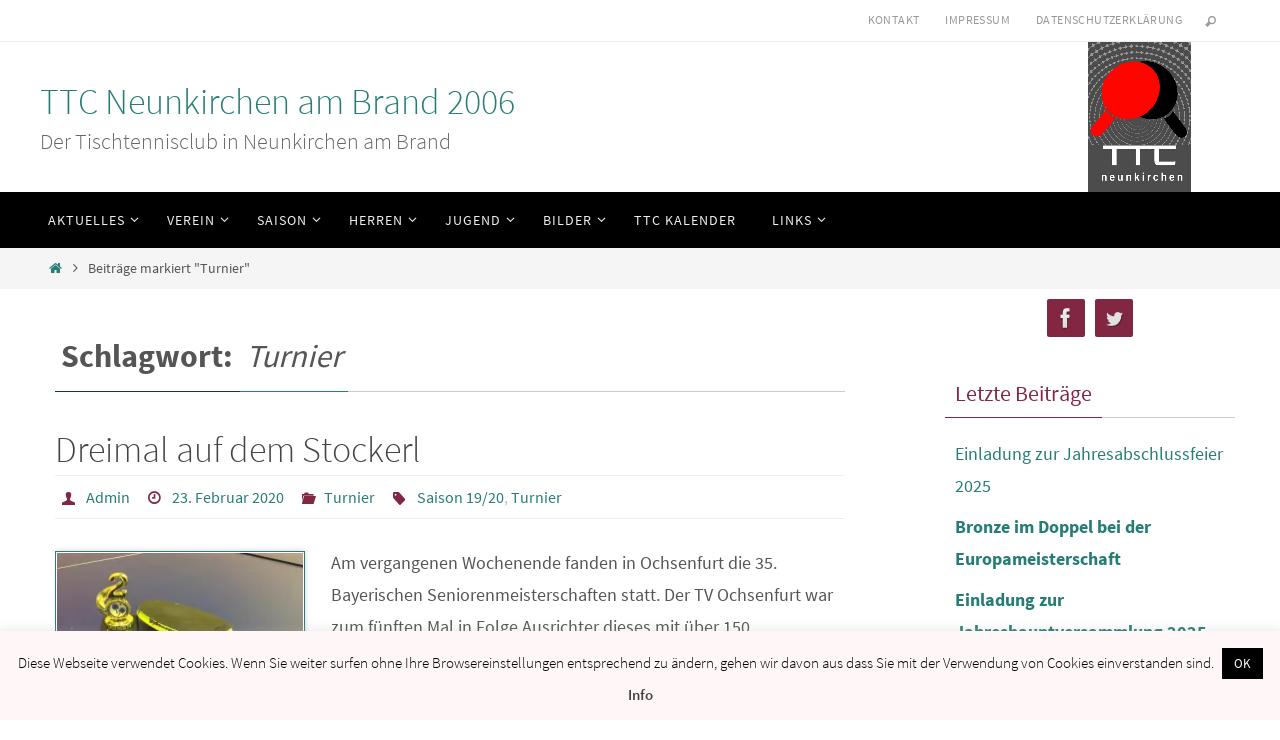

--- FILE ---
content_type: text/html; charset=UTF-8
request_url: http://ttc-neunkirchen.de/tag/turnier
body_size: 27240
content:
<!DOCTYPE html>
<html lang="de">
<head>
<meta name="viewport" content="width=device-width, user-scalable=no, initial-scale=1.0, minimum-scale=1.0, maximum-scale=1.0">
<meta http-equiv="Content-Type" content="text/html; charset=UTF-8" />
<link rel="profile" href="http://gmpg.org/xfn/11" />
<link rel="pingback" href="http://ttc-neunkirchen.de/xmlrpc.php" />
<title>Turnier &#8211; TTC Neunkirchen am Brand 2006</title>
<meta name='robots' content='max-image-preview:large' />
<link rel='dns-prefetch' href='//secure.gravatar.com' />
<link rel='dns-prefetch' href='//v0.wordpress.com' />
<link rel='dns-prefetch' href='//i0.wp.com' />
<link rel="alternate" type="application/rss+xml" title="TTC Neunkirchen am Brand 2006 &raquo; Feed" href="http://ttc-neunkirchen.de/feed" />
<link rel="alternate" type="application/rss+xml" title="TTC Neunkirchen am Brand 2006 &raquo; Kommentar-Feed" href="http://ttc-neunkirchen.de/comments/feed" />
<link rel="alternate" type="text/calendar" title="TTC Neunkirchen am Brand 2006 &raquo; iCal Feed" href="http://ttc-neunkirchen.de/events/?ical=1" />
<link rel="alternate" type="application/rss+xml" title="TTC Neunkirchen am Brand 2006 &raquo; Turnier Schlagwort-Feed" href="http://ttc-neunkirchen.de/tag/turnier/feed" />
<script type="text/javascript">
window._wpemojiSettings = {"baseUrl":"https:\/\/s.w.org\/images\/core\/emoji\/14.0.0\/72x72\/","ext":".png","svgUrl":"https:\/\/s.w.org\/images\/core\/emoji\/14.0.0\/svg\/","svgExt":".svg","source":{"concatemoji":"http:\/\/ttc-neunkirchen.de\/wp-includes\/js\/wp-emoji-release.min.js?ver=6.1.9"}};
/*! This file is auto-generated */
!function(e,a,t){var n,r,o,i=a.createElement("canvas"),p=i.getContext&&i.getContext("2d");function s(e,t){var a=String.fromCharCode,e=(p.clearRect(0,0,i.width,i.height),p.fillText(a.apply(this,e),0,0),i.toDataURL());return p.clearRect(0,0,i.width,i.height),p.fillText(a.apply(this,t),0,0),e===i.toDataURL()}function c(e){var t=a.createElement("script");t.src=e,t.defer=t.type="text/javascript",a.getElementsByTagName("head")[0].appendChild(t)}for(o=Array("flag","emoji"),t.supports={everything:!0,everythingExceptFlag:!0},r=0;r<o.length;r++)t.supports[o[r]]=function(e){if(p&&p.fillText)switch(p.textBaseline="top",p.font="600 32px Arial",e){case"flag":return s([127987,65039,8205,9895,65039],[127987,65039,8203,9895,65039])?!1:!s([55356,56826,55356,56819],[55356,56826,8203,55356,56819])&&!s([55356,57332,56128,56423,56128,56418,56128,56421,56128,56430,56128,56423,56128,56447],[55356,57332,8203,56128,56423,8203,56128,56418,8203,56128,56421,8203,56128,56430,8203,56128,56423,8203,56128,56447]);case"emoji":return!s([129777,127995,8205,129778,127999],[129777,127995,8203,129778,127999])}return!1}(o[r]),t.supports.everything=t.supports.everything&&t.supports[o[r]],"flag"!==o[r]&&(t.supports.everythingExceptFlag=t.supports.everythingExceptFlag&&t.supports[o[r]]);t.supports.everythingExceptFlag=t.supports.everythingExceptFlag&&!t.supports.flag,t.DOMReady=!1,t.readyCallback=function(){t.DOMReady=!0},t.supports.everything||(n=function(){t.readyCallback()},a.addEventListener?(a.addEventListener("DOMContentLoaded",n,!1),e.addEventListener("load",n,!1)):(e.attachEvent("onload",n),a.attachEvent("onreadystatechange",function(){"complete"===a.readyState&&t.readyCallback()})),(e=t.source||{}).concatemoji?c(e.concatemoji):e.wpemoji&&e.twemoji&&(c(e.twemoji),c(e.wpemoji)))}(window,document,window._wpemojiSettings);
</script>
<style type="text/css">
img.wp-smiley,
img.emoji {
	display: inline !important;
	border: none !important;
	box-shadow: none !important;
	height: 1em !important;
	width: 1em !important;
	margin: 0 0.07em !important;
	vertical-align: -0.1em !important;
	background: none !important;
	padding: 0 !important;
}
</style>
	<link rel='stylesheet' id='twb-open-sans-css' href='https://fonts.googleapis.com/css?family=Open+Sans%3A300%2C400%2C500%2C600%2C700%2C800&#038;display=swap&#038;ver=6.1.9' type='text/css' media='all' />
<link rel='stylesheet' id='twbbwg-global-css' href='http://ttc-neunkirchen.de/wp-content/plugins/photo-gallery/booster/assets/css/global.css?ver=1.0.0' type='text/css' media='all' />
<link rel='stylesheet' id='wp-block-library-css' href='http://ttc-neunkirchen.de/wp-includes/css/dist/block-library/style.min.css?ver=6.1.9' type='text/css' media='all' />
<style id='wp-block-library-inline-css' type='text/css'>
.has-text-align-justify{text-align:justify;}
</style>
<link rel='stylesheet' id='mediaelement-css' href='http://ttc-neunkirchen.de/wp-includes/js/mediaelement/mediaelementplayer-legacy.min.css?ver=4.2.17' type='text/css' media='all' />
<link rel='stylesheet' id='wp-mediaelement-css' href='http://ttc-neunkirchen.de/wp-includes/js/mediaelement/wp-mediaelement.min.css?ver=6.1.9' type='text/css' media='all' />
<link rel='stylesheet' id='classic-theme-styles-css' href='http://ttc-neunkirchen.de/wp-includes/css/classic-themes.min.css?ver=1' type='text/css' media='all' />
<style id='global-styles-inline-css' type='text/css'>
body{--wp--preset--color--black: #000000;--wp--preset--color--cyan-bluish-gray: #abb8c3;--wp--preset--color--white: #ffffff;--wp--preset--color--pale-pink: #f78da7;--wp--preset--color--vivid-red: #cf2e2e;--wp--preset--color--luminous-vivid-orange: #ff6900;--wp--preset--color--luminous-vivid-amber: #fcb900;--wp--preset--color--light-green-cyan: #7bdcb5;--wp--preset--color--vivid-green-cyan: #00d084;--wp--preset--color--pale-cyan-blue: #8ed1fc;--wp--preset--color--vivid-cyan-blue: #0693e3;--wp--preset--color--vivid-purple: #9b51e0;--wp--preset--gradient--vivid-cyan-blue-to-vivid-purple: linear-gradient(135deg,rgba(6,147,227,1) 0%,rgb(155,81,224) 100%);--wp--preset--gradient--light-green-cyan-to-vivid-green-cyan: linear-gradient(135deg,rgb(122,220,180) 0%,rgb(0,208,130) 100%);--wp--preset--gradient--luminous-vivid-amber-to-luminous-vivid-orange: linear-gradient(135deg,rgba(252,185,0,1) 0%,rgba(255,105,0,1) 100%);--wp--preset--gradient--luminous-vivid-orange-to-vivid-red: linear-gradient(135deg,rgba(255,105,0,1) 0%,rgb(207,46,46) 100%);--wp--preset--gradient--very-light-gray-to-cyan-bluish-gray: linear-gradient(135deg,rgb(238,238,238) 0%,rgb(169,184,195) 100%);--wp--preset--gradient--cool-to-warm-spectrum: linear-gradient(135deg,rgb(74,234,220) 0%,rgb(151,120,209) 20%,rgb(207,42,186) 40%,rgb(238,44,130) 60%,rgb(251,105,98) 80%,rgb(254,248,76) 100%);--wp--preset--gradient--blush-light-purple: linear-gradient(135deg,rgb(255,206,236) 0%,rgb(152,150,240) 100%);--wp--preset--gradient--blush-bordeaux: linear-gradient(135deg,rgb(254,205,165) 0%,rgb(254,45,45) 50%,rgb(107,0,62) 100%);--wp--preset--gradient--luminous-dusk: linear-gradient(135deg,rgb(255,203,112) 0%,rgb(199,81,192) 50%,rgb(65,88,208) 100%);--wp--preset--gradient--pale-ocean: linear-gradient(135deg,rgb(255,245,203) 0%,rgb(182,227,212) 50%,rgb(51,167,181) 100%);--wp--preset--gradient--electric-grass: linear-gradient(135deg,rgb(202,248,128) 0%,rgb(113,206,126) 100%);--wp--preset--gradient--midnight: linear-gradient(135deg,rgb(2,3,129) 0%,rgb(40,116,252) 100%);--wp--preset--duotone--dark-grayscale: url('#wp-duotone-dark-grayscale');--wp--preset--duotone--grayscale: url('#wp-duotone-grayscale');--wp--preset--duotone--purple-yellow: url('#wp-duotone-purple-yellow');--wp--preset--duotone--blue-red: url('#wp-duotone-blue-red');--wp--preset--duotone--midnight: url('#wp-duotone-midnight');--wp--preset--duotone--magenta-yellow: url('#wp-duotone-magenta-yellow');--wp--preset--duotone--purple-green: url('#wp-duotone-purple-green');--wp--preset--duotone--blue-orange: url('#wp-duotone-blue-orange');--wp--preset--font-size--small: 13px;--wp--preset--font-size--medium: 20px;--wp--preset--font-size--large: 36px;--wp--preset--font-size--x-large: 42px;--wp--preset--spacing--20: 0.44rem;--wp--preset--spacing--30: 0.67rem;--wp--preset--spacing--40: 1rem;--wp--preset--spacing--50: 1.5rem;--wp--preset--spacing--60: 2.25rem;--wp--preset--spacing--70: 3.38rem;--wp--preset--spacing--80: 5.06rem;}:where(.is-layout-flex){gap: 0.5em;}body .is-layout-flow > .alignleft{float: left;margin-inline-start: 0;margin-inline-end: 2em;}body .is-layout-flow > .alignright{float: right;margin-inline-start: 2em;margin-inline-end: 0;}body .is-layout-flow > .aligncenter{margin-left: auto !important;margin-right: auto !important;}body .is-layout-constrained > .alignleft{float: left;margin-inline-start: 0;margin-inline-end: 2em;}body .is-layout-constrained > .alignright{float: right;margin-inline-start: 2em;margin-inline-end: 0;}body .is-layout-constrained > .aligncenter{margin-left: auto !important;margin-right: auto !important;}body .is-layout-constrained > :where(:not(.alignleft):not(.alignright):not(.alignfull)){max-width: var(--wp--style--global--content-size);margin-left: auto !important;margin-right: auto !important;}body .is-layout-constrained > .alignwide{max-width: var(--wp--style--global--wide-size);}body .is-layout-flex{display: flex;}body .is-layout-flex{flex-wrap: wrap;align-items: center;}body .is-layout-flex > *{margin: 0;}:where(.wp-block-columns.is-layout-flex){gap: 2em;}.has-black-color{color: var(--wp--preset--color--black) !important;}.has-cyan-bluish-gray-color{color: var(--wp--preset--color--cyan-bluish-gray) !important;}.has-white-color{color: var(--wp--preset--color--white) !important;}.has-pale-pink-color{color: var(--wp--preset--color--pale-pink) !important;}.has-vivid-red-color{color: var(--wp--preset--color--vivid-red) !important;}.has-luminous-vivid-orange-color{color: var(--wp--preset--color--luminous-vivid-orange) !important;}.has-luminous-vivid-amber-color{color: var(--wp--preset--color--luminous-vivid-amber) !important;}.has-light-green-cyan-color{color: var(--wp--preset--color--light-green-cyan) !important;}.has-vivid-green-cyan-color{color: var(--wp--preset--color--vivid-green-cyan) !important;}.has-pale-cyan-blue-color{color: var(--wp--preset--color--pale-cyan-blue) !important;}.has-vivid-cyan-blue-color{color: var(--wp--preset--color--vivid-cyan-blue) !important;}.has-vivid-purple-color{color: var(--wp--preset--color--vivid-purple) !important;}.has-black-background-color{background-color: var(--wp--preset--color--black) !important;}.has-cyan-bluish-gray-background-color{background-color: var(--wp--preset--color--cyan-bluish-gray) !important;}.has-white-background-color{background-color: var(--wp--preset--color--white) !important;}.has-pale-pink-background-color{background-color: var(--wp--preset--color--pale-pink) !important;}.has-vivid-red-background-color{background-color: var(--wp--preset--color--vivid-red) !important;}.has-luminous-vivid-orange-background-color{background-color: var(--wp--preset--color--luminous-vivid-orange) !important;}.has-luminous-vivid-amber-background-color{background-color: var(--wp--preset--color--luminous-vivid-amber) !important;}.has-light-green-cyan-background-color{background-color: var(--wp--preset--color--light-green-cyan) !important;}.has-vivid-green-cyan-background-color{background-color: var(--wp--preset--color--vivid-green-cyan) !important;}.has-pale-cyan-blue-background-color{background-color: var(--wp--preset--color--pale-cyan-blue) !important;}.has-vivid-cyan-blue-background-color{background-color: var(--wp--preset--color--vivid-cyan-blue) !important;}.has-vivid-purple-background-color{background-color: var(--wp--preset--color--vivid-purple) !important;}.has-black-border-color{border-color: var(--wp--preset--color--black) !important;}.has-cyan-bluish-gray-border-color{border-color: var(--wp--preset--color--cyan-bluish-gray) !important;}.has-white-border-color{border-color: var(--wp--preset--color--white) !important;}.has-pale-pink-border-color{border-color: var(--wp--preset--color--pale-pink) !important;}.has-vivid-red-border-color{border-color: var(--wp--preset--color--vivid-red) !important;}.has-luminous-vivid-orange-border-color{border-color: var(--wp--preset--color--luminous-vivid-orange) !important;}.has-luminous-vivid-amber-border-color{border-color: var(--wp--preset--color--luminous-vivid-amber) !important;}.has-light-green-cyan-border-color{border-color: var(--wp--preset--color--light-green-cyan) !important;}.has-vivid-green-cyan-border-color{border-color: var(--wp--preset--color--vivid-green-cyan) !important;}.has-pale-cyan-blue-border-color{border-color: var(--wp--preset--color--pale-cyan-blue) !important;}.has-vivid-cyan-blue-border-color{border-color: var(--wp--preset--color--vivid-cyan-blue) !important;}.has-vivid-purple-border-color{border-color: var(--wp--preset--color--vivid-purple) !important;}.has-vivid-cyan-blue-to-vivid-purple-gradient-background{background: var(--wp--preset--gradient--vivid-cyan-blue-to-vivid-purple) !important;}.has-light-green-cyan-to-vivid-green-cyan-gradient-background{background: var(--wp--preset--gradient--light-green-cyan-to-vivid-green-cyan) !important;}.has-luminous-vivid-amber-to-luminous-vivid-orange-gradient-background{background: var(--wp--preset--gradient--luminous-vivid-amber-to-luminous-vivid-orange) !important;}.has-luminous-vivid-orange-to-vivid-red-gradient-background{background: var(--wp--preset--gradient--luminous-vivid-orange-to-vivid-red) !important;}.has-very-light-gray-to-cyan-bluish-gray-gradient-background{background: var(--wp--preset--gradient--very-light-gray-to-cyan-bluish-gray) !important;}.has-cool-to-warm-spectrum-gradient-background{background: var(--wp--preset--gradient--cool-to-warm-spectrum) !important;}.has-blush-light-purple-gradient-background{background: var(--wp--preset--gradient--blush-light-purple) !important;}.has-blush-bordeaux-gradient-background{background: var(--wp--preset--gradient--blush-bordeaux) !important;}.has-luminous-dusk-gradient-background{background: var(--wp--preset--gradient--luminous-dusk) !important;}.has-pale-ocean-gradient-background{background: var(--wp--preset--gradient--pale-ocean) !important;}.has-electric-grass-gradient-background{background: var(--wp--preset--gradient--electric-grass) !important;}.has-midnight-gradient-background{background: var(--wp--preset--gradient--midnight) !important;}.has-small-font-size{font-size: var(--wp--preset--font-size--small) !important;}.has-medium-font-size{font-size: var(--wp--preset--font-size--medium) !important;}.has-large-font-size{font-size: var(--wp--preset--font-size--large) !important;}.has-x-large-font-size{font-size: var(--wp--preset--font-size--x-large) !important;}
.wp-block-navigation a:where(:not(.wp-element-button)){color: inherit;}
:where(.wp-block-columns.is-layout-flex){gap: 2em;}
.wp-block-pullquote{font-size: 1.5em;line-height: 1.6;}
</style>
<link rel='stylesheet' id='cookie-law-info-css' href='http://ttc-neunkirchen.de/wp-content/plugins/cookie-law-info/legacy/public/css/cookie-law-info-public.css?ver=3.0.8' type='text/css' media='all' />
<link rel='stylesheet' id='cookie-law-info-gdpr-css' href='http://ttc-neunkirchen.de/wp-content/plugins/cookie-law-info/legacy/public/css/cookie-law-info-gdpr.css?ver=3.0.8' type='text/css' media='all' />
<link rel='stylesheet' id='wpdm-font-awesome-css' href='http://ttc-neunkirchen.de/wp-content/plugins/download-manager/assets/fontawesome/css/all.min.css?ver=6.1.9' type='text/css' media='all' />
<link rel='stylesheet' id='wpdm-front-bootstrap-css' href='http://ttc-neunkirchen.de/wp-content/plugins/download-manager/assets/bootstrap/css/bootstrap.min.css?ver=6.1.9' type='text/css' media='all' />
<link rel='stylesheet' id='wpdm-front-css' href='http://ttc-neunkirchen.de/wp-content/plugins/download-manager/assets/css/front.css?ver=6.1.9' type='text/css' media='all' />
<link rel='stylesheet' id='bwg_fonts-css' href='http://ttc-neunkirchen.de/wp-content/plugins/photo-gallery/css/bwg-fonts/fonts.css?ver=0.0.1' type='text/css' media='all' />
<link rel='stylesheet' id='sumoselect-css' href='http://ttc-neunkirchen.de/wp-content/plugins/photo-gallery/css/sumoselect.min.css?ver=3.4.6' type='text/css' media='all' />
<link rel='stylesheet' id='mCustomScrollbar-css' href='http://ttc-neunkirchen.de/wp-content/plugins/photo-gallery/css/jquery.mCustomScrollbar.min.css?ver=3.1.5' type='text/css' media='all' />
<link rel='stylesheet' id='bwg_frontend-css' href='http://ttc-neunkirchen.de/wp-content/plugins/photo-gallery/css/styles.min.css?ver=1.8.10' type='text/css' media='all' />
<link rel='stylesheet' id='nirvana-fonts-css' href='http://ttc-neunkirchen.de/wp-content/themes/nirvana/fonts/fontfaces.css?ver=1.6.2' type='text/css' media='all' />
<link rel='stylesheet' id='nirvana-style-css' href='http://ttc-neunkirchen.de/wp-content/themes/nirvana/style.css?ver=1.6.2' type='text/css' media='all' />
<style id='nirvana-style-inline-css' type='text/css'>
 #header-container { width: 1200px; } #header-container, #access >.menu, #forbottom, #colophon, #footer-widget-area, #topbar-inner, .ppbox, #pp-afterslider #container, #breadcrumbs-box { max-width: 1200px; } #container.one-column { } #container.two-columns-right #secondary { width: 300px; float:right; } #container.two-columns-right #content { width: 760px; float: left; } /* fallback */ #container.two-columns-right #content { width: calc(100% - 380px); float: left; } #container.two-columns-left #primary { width: 300px; float: left; } #container.two-columns-left #content { width: 760px; float: right; } /* fallback */ #container.two-columns-left #content { width: -moz-calc(100% - 380px); float: right; width: -webkit-calc(100% - 380px ); width: calc(100% - 380px); } #container.three-columns-right .sidey { width: 150px; float: left; } #container.three-columns-right #primary { margin-left: 80px; margin-right: 80px; } #container.three-columns-right #content { width: 680px; float: left; } /* fallback */ #container.three-columns-right #content { width: -moz-calc(100% - 460px); float: left; width: -webkit-calc(100% - 460px); width: calc(100% - 460px); } #container.three-columns-left .sidey { width: 150px; float: left; } #container.three-columns-left #secondary{ margin-left: 80px; margin-right: 80px; } #container.three-columns-left #content { width: 680px; float: right;} /* fallback */ #container.three-columns-left #content { width: -moz-calc(100% - 460px); float: right; width: -webkit-calc(100% - 460px); width: calc(100% - 460px); } #container.three-columns-sided .sidey { width: 150px; float: left; } #container.three-columns-sided #secondary{ float:right; } #container.three-columns-sided #content { width: 680px; float: right; /* fallback */ width: -moz-calc(100% - 460px); float: right; width: -webkit-calc(100% - 460px); float: right; width: calc(100% - 460px); float: right; margin: 0 230px 0 -1140px; } body { font-family: "Source Sans Pro"; } #content h1.entry-title a, #content h2.entry-title a, #content h1.entry-title, #content h2.entry-title { font-family: inherit; } .widget-title, .widget-title a { line-height: normal; font-family: inherit; } .widget-container, .widget-container a { font-family: inherit; } .entry-content h1, .entry-content h2, .entry-content h3, .entry-content h4, .entry-content h5, .entry-content h6, .nivo-caption h2, #front-text1 h1, #front-text2 h1, h3.column-header-image, #comments #reply-title { font-family: inherit; } #site-title span a { font-family: inherit; }; } #access ul li a, #access ul li a span { font-family: inherit; } /* general */ body { color: #555555; background-color: #FFFFFF } a { color: #267d76; } a:hover, .entry-meta span a:hover, .comments-link a:hover, body.coldisplay2 #front-columns a:active { color: #822742; } a:active { background-color: #133936; color: #FFFFFF; } .entry-meta a:hover, .widget-container a:hover, .footer2 a:hover { border-bottom-color: #CCCCCC; } .sticky h2.entry-title a { background-color: #267d76; color: #FFFFFF; } #header { ; } #site-title span a { color: #267d76; } #site-description { color: #666666; } .socials a:hover .socials-hover { background-color: #267d76; } .socials .socials-hover { background-color: #822742; } /* Main menu top level */ #access a, #nav-toggle span { color: #EEEEEE; } #access, #nav-toggle, #access ul li { background-color: #000000; } #access > .menu > ul > li > a > span { } #access ul li:hover { background-color: #267d76; color: #FFFFFF; } #access ul > li.current_page_item , #access ul > li.current-menu-item, #access ul > li.current_page_ancestor , #access ul > li.current-menu-ancestor { background-color: #0d0d0d; } /* Main menu Submenus */ #access ul ul li, #access ul ul { background-color: #267d76; } #access ul ul li a { color: #FFFFFF; } #access ul ul li:hover { background-color: #348b84; } #breadcrumbs { background-color: #f5f5f5; } #access ul ul li.current_page_item, #access ul ul li.current-menu-item, #access ul ul li.current_page_ancestor, #access ul ul li.current-menu-ancestor { background-color: #348b84; } /* top menu */ #topbar { background-color: #FFFFFF; border-bottom-color: #ebebeb; } .menu-header-search .searchform { background: #F7F7F7; } .topmenu ul li a, .search-icon:before { color: #999999; } .topmenu ul li a:hover { background-color: #efefef; } .search-icon:hover:before { color: #267d76; } /* main */ #main { background-color: #FFFFFF; } #author-info, .page-title, #entry-author-info { border-color: #CCCCCC; } .page-title-text { border-color: #133936; } .page-title span { border-color: #267d76; } #entry-author-info #author-avatar, #author-info #author-avatar { border-color: #EEEEEE; } .avatar-container:before { background-color: #133936; } .sidey .widget-container { color: #555555; ; } .sidey .widget-title { color: #822742; ; border-color: #CCCCCC; } .sidey .widget-container a { ; } .sidey .widget-container a:hover { ; } .widget-title span { border-color: #822742; } .entry-content h1, .entry-content h2, .entry-content h3, .entry-content h4, .entry-content h5, .entry-content h6 { color: #444444; } .entry-title, .entry-title a{ color: #444444; } .entry-title a:hover { color: #000000; } #content span.entry-format { color: #CCCCCC; } /* footer */ #footer { color: #AAAAAA; background-color: #F5F5F5; } #footer2 { color: #AAAAAA; background-color: #3A3B3D; } #sfooter-full { background-color: #353638; } .footermenu ul li { border-color: #494a4c; } .footermenu ul li:hover { border-color: #5d5e60; } #colophon a { ; } #colophon a:hover { ; } #footer2 a, .footermenu ul li:after { ; } #footer2 a:hover { ; } #footer .widget-container { color: #555555; ; } #footer .widget-title { color: #822742; ; border-color:#CCCCCC; } /* buttons */ a.continue-reading-link { color: #267d76; border-color: #267d76; } a.continue-reading-link:hover { background-color: #267d76; color: #FFFFFF; } #cryout_ajax_more_trigger { border: 1px solid #CCCCCC; } #cryout_ajax_more_trigger:hover { background-color: #F7F7F7; } a.continue-reading-link i.crycon-right-dir { color: #267d76 } a.continue-reading-link:hover i.crycon-right-dir { color: #FFFFFF } .page-link a, .page-link > span > em { border-color: #CCCCCC } .columnmore a { background: #133936; color:#F7F7F7 } .columnmore a:hover { background: #267d76; } .file, .button, input[type="submit"], input[type="reset"], #respond .form-submit input#submit { background-color: #FFFFFF; border-color: #CCCCCC; } .button:hover, #respond .form-submit input#submit:hover { background-color: #F7F7F7; } .entry-content tr th, .entry-content thead th { color: #444444; } .entry-content tr th { background-color: #267d76; color:#FFFFFF; } .entry-content tr.even { background-color: #F7F7F7; } hr { border-color: #EEEEEE; } input[type="text"], input[type="password"], input[type="email"], input[type="color"], input[type="date"], input[type="datetime"], input[type="datetime-local"], input[type="month"], input[type="number"], input[type="range"], input[type="search"], input[type="tel"], input[type="time"], input[type="url"], input[type="week"], textarea, select { border-color: #CCCCCC #EEEEEE #EEEEEE #CCCCCC; color: #555555; } input[type="submit"], input[type="reset"] { color: #555555; } input[type="text"]:hover, input[type="password"]:hover, input[type="email"]:hover, input[type="color"]:hover, input[type="date"]:hover, input[type="datetime"]:hover, input[type="datetime-local"]:hover, input[type="month"]:hover, input[type="number"]:hover, input[type="range"]:hover, input[type="search"]:hover, input[type="tel"]:hover, input[type="time"]:hover, input[type="url"]:hover, input[type="week"]:hover, textarea:hover { background-color: rgba(247,247,247,0.4); } .entry-content pre { background-color: #F7F7F7; border-color: rgba(38,125,118,0.1); } abbr, acronym { border-color: #555555; } .comment-meta a { color: #999999; } #respond .form-allowed-tags { color: #999999; } .comment .reply a { border-color: #EEEEEE; } .comment .reply a:hover { color: #267d76; } .entry-meta { border-color: #EEEEEE; } .entry-meta .crycon-metas:before { color: #822742; } .entry-meta span a, .comments-link a { ; } .entry-meta span a:hover, .comments-link a:hover { ; } .entry-meta span, .entry-utility span, .footer-tags { color: #c1c1c1; } .nav-next a, .nav-previous a{ background-color:#f8f8f8; } .nav-next a:hover, .nav-previous a:hover { background-color: #267d76; color:#FFFFFF; } .pagination { border-color: #ededed; } .pagination a:hover { background-color: #133936; color: #FFFFFF; } h3#comments-title { border-color: #CCCCCC; } h3#comments-title span { background-color: #267d76; color: #FFFFFF; } .comment-details { border-color: #EEEEEE; } .searchform input[type="text"] { color: #999999; } .searchform:after { background-color: #267d76; } .searchform:hover:after { background-color: #133936; } .searchsubmit[type="submit"]{ color: #F7F7F7; } li.menu-main-search .searchform .s { background-color: #FFFFFF; } li.menu-main-search .searchsubmit[type="submit"] { color: #999999; } .caption-accented .wp-caption { background-color:rgba(38,125,118,0.8); color:#FFFFFF; } .nirvana-image-one .entry-content img[class*='align'], .nirvana-image-one .entry-summary img[class*='align'], .nirvana-image-two .entry-content img[class*='align'], .nirvana-image-two .entry-summary img[class*='align'] .nirvana-image-one .entry-content [class*='wp-block'][class*='align'] img, .nirvana-image-one .entry-summary [class*='wp-block'][class*='align'] img, .nirvana-image-two .entry-content [class*='wp-block'][class*='align'] img, .nirvana-image-two .entry-summary [class*='wp-block'][class*='align'] img { border-color: #267d76; } html { font-size: 18px; line-height: 1.8; } .entry-content, .entry-summary, .ppbox { text-align: inherit ; } .entry-content, .entry-summary, .widget-container, .ppbox, .navigation { ; } #content h1.entry-title, #content h2.entry-title, .woocommerce-page h1.page-title { font-size: 36px; } .widget-title, .widget-title a { font-size: 22px; } .widget-container, .widget-container a { font-size: 18px; } #content h1, #pp-afterslider h1 { font-size: 32px; } #content h2, #pp-afterslider h2 { font-size: 28px; } #content h3, #pp-afterslider h3 { font-size: 24px; } #content h4, #pp-afterslider h4 { font-size: 20px; } #content h5, #pp-afterslider h5 { font-size: 16px; } #content h6, #pp-afterslider h6 { font-size: 12px; } #site-title span a { font-size: 36px; } #access ul li a { font-size: 14px; } #access ul ul ul a { font-size: 13px; } .nocomments, .nocomments2 { display: none; } article footer.entry-meta { display: none; } .entry-content p, .entry-content ul, .entry-content ol, .entry-content dd, .entry-content pre, .entry-content hr, .commentlist p { margin-bottom: 1.0em; } #header-container > div { margin: 35px 0 0 0px; } #toTop:hover .crycon-back2top:before { color: #133936; } #main { margin-top: 5px; } #forbottom { padding-left: 0px; padding-right: 0px; } #header-widget-area { width: 33%; } #branding { height:150px; } 
/* Nirvana Custom CSS */
</style>
<link rel='stylesheet' id='nirvana-mobile-css' href='http://ttc-neunkirchen.de/wp-content/themes/nirvana/styles/style-mobile.css?ver=1.6.2' type='text/css' media='all' />
<link rel='stylesheet' id='tablepress-default-css' href='http://ttc-neunkirchen.de/wp-content/plugins/tablepress/css/build/default.css?ver=2.0.3' type='text/css' media='all' />
<link rel='stylesheet' id='jetpack_css-css' href='http://ttc-neunkirchen.de/wp-content/plugins/jetpack/css/jetpack.css?ver=11.7.3' type='text/css' media='all' />
<script type='text/javascript' src='http://ttc-neunkirchen.de/wp-includes/js/jquery/jquery.min.js?ver=3.6.1' id='jquery-core-js'></script>
<script type='text/javascript' src='http://ttc-neunkirchen.de/wp-includes/js/jquery/jquery-migrate.min.js?ver=3.3.2' id='jquery-migrate-js'></script>
<script type='text/javascript' src='http://ttc-neunkirchen.de/wp-content/plugins/photo-gallery/booster/assets/js/circle-progress.js?ver=1.2.2' id='twbbwg-circle-js'></script>
<script type='text/javascript' id='twbbwg-global-js-extra'>
/* <![CDATA[ */
var twb = {"nonce":"39fe2984cc","ajax_url":"http:\/\/ttc-neunkirchen.de\/wp-admin\/admin-ajax.php","plugin_url":"http:\/\/ttc-neunkirchen.de\/wp-content\/plugins\/photo-gallery\/booster","href":"http:\/\/ttc-neunkirchen.de\/wp-admin\/admin.php?page=twbbwg_photo-gallery"};
var twb = {"nonce":"39fe2984cc","ajax_url":"http:\/\/ttc-neunkirchen.de\/wp-admin\/admin-ajax.php","plugin_url":"http:\/\/ttc-neunkirchen.de\/wp-content\/plugins\/photo-gallery\/booster","href":"http:\/\/ttc-neunkirchen.de\/wp-admin\/admin.php?page=twbbwg_photo-gallery"};
/* ]]> */
</script>
<script type='text/javascript' src='http://ttc-neunkirchen.de/wp-content/plugins/photo-gallery/booster/assets/js/global.js?ver=1.0.0' id='twbbwg-global-js'></script>
<script type='text/javascript' id='cookie-law-info-js-extra'>
/* <![CDATA[ */
var Cli_Data = {"nn_cookie_ids":[],"cookielist":[],"non_necessary_cookies":[],"ccpaEnabled":"","ccpaRegionBased":"","ccpaBarEnabled":"","strictlyEnabled":["necessary","obligatoire"],"ccpaType":"gdpr","js_blocking":"","custom_integration":"","triggerDomRefresh":"","secure_cookies":""};
var cli_cookiebar_settings = {"animate_speed_hide":"500","animate_speed_show":"500","background":"#fff7f7","border":"#444","border_on":"","button_1_button_colour":"#000","button_1_button_hover":"#000000","button_1_link_colour":"#fff","button_1_as_button":"1","button_1_new_win":"","button_2_button_colour":"#333","button_2_button_hover":"#292929","button_2_link_colour":"#444","button_2_as_button":"","button_2_hidebar":"","button_3_button_colour":"#000","button_3_button_hover":"#000000","button_3_link_colour":"#fff","button_3_as_button":"1","button_3_new_win":"","button_4_button_colour":"#dedfe0","button_4_button_hover":"#b2b2b3","button_4_link_colour":"#333333","button_4_as_button":"1","button_7_button_colour":"#61a229","button_7_button_hover":"#4e8221","button_7_link_colour":"#fff","button_7_as_button":"1","button_7_new_win":"","font_family":"inherit","header_fix":"","notify_animate_hide":"1","notify_animate_show":"","notify_div_id":"#cookie-law-info-bar","notify_position_horizontal":"right","notify_position_vertical":"bottom","scroll_close":"","scroll_close_reload":"","accept_close_reload":"","reject_close_reload":"","showagain_tab":"1","showagain_background":"#fff","showagain_border":"#000","showagain_div_id":"#cookie-law-info-again","showagain_x_position":"100px","text":"#000","show_once_yn":"","show_once":"10000","logging_on":"","as_popup":"","popup_overlay":"1","bar_heading_text":"","cookie_bar_as":"banner","popup_showagain_position":"bottom-right","widget_position":"left"};
var log_object = {"ajax_url":"http:\/\/ttc-neunkirchen.de\/wp-admin\/admin-ajax.php"};
/* ]]> */
</script>
<script type='text/javascript' src='http://ttc-neunkirchen.de/wp-content/plugins/cookie-law-info/legacy/public/js/cookie-law-info-public.js?ver=3.0.8' id='cookie-law-info-js'></script>
<script type='text/javascript' src='http://ttc-neunkirchen.de/wp-content/plugins/download-manager/assets/bootstrap/js/popper.min.js?ver=6.1.9' id='wpdm-poper-js'></script>
<script type='text/javascript' src='http://ttc-neunkirchen.de/wp-content/plugins/download-manager/assets/bootstrap/js/bootstrap.min.js?ver=6.1.9' id='wpdm-front-bootstrap-js'></script>
<script type='text/javascript' id='wpdm-frontjs-js-extra'>
/* <![CDATA[ */
var wpdm_url = {"home":"http:\/\/ttc-neunkirchen.de\/","site":"http:\/\/ttc-neunkirchen.de\/","ajax":"http:\/\/ttc-neunkirchen.de\/wp-admin\/admin-ajax.php"};
var wpdm_js = {"spinner":"<i class=\"fas fa-sun fa-spin\"><\/i>"};
/* ]]> */
</script>
<script type='text/javascript' src='http://ttc-neunkirchen.de/wp-content/plugins/download-manager/assets/js/front.js?ver=3.2.65' id='wpdm-frontjs-js'></script>
<script type='text/javascript' src='http://ttc-neunkirchen.de/wp-content/plugins/photo-gallery/js/jquery.sumoselect.min.js?ver=3.4.6' id='sumoselect-js'></script>
<script type='text/javascript' src='http://ttc-neunkirchen.de/wp-content/plugins/photo-gallery/js/jquery.mobile.min.js?ver=1.4.5' id='jquery-mobile-js'></script>
<script type='text/javascript' src='http://ttc-neunkirchen.de/wp-content/plugins/photo-gallery/js/jquery.mCustomScrollbar.concat.min.js?ver=3.1.5' id='mCustomScrollbar-js'></script>
<script type='text/javascript' src='http://ttc-neunkirchen.de/wp-content/plugins/photo-gallery/js/jquery.fullscreen.min.js?ver=0.6.0' id='jquery-fullscreen-js'></script>
<script type='text/javascript' id='bwg_frontend-js-extra'>
/* <![CDATA[ */
var bwg_objectsL10n = {"bwg_field_required":"Feld ist erforderlich.","bwg_mail_validation":"Dies ist keine g\u00fcltige E-Mail-Adresse.","bwg_search_result":"Es gibt keine Bilder, die deiner Suche entsprechen.","bwg_select_tag":"Select Tag","bwg_order_by":"Order By","bwg_search":"Suchen","bwg_show_ecommerce":"Show Ecommerce","bwg_hide_ecommerce":"Hide Ecommerce","bwg_show_comments":"Kommentare anzeigen","bwg_hide_comments":"Kommentare ausblenden ","bwg_restore":"Wiederherstellen","bwg_maximize":"Maximieren","bwg_fullscreen":"Vollbild","bwg_exit_fullscreen":"Vollbild verlassen","bwg_search_tag":"SEARCH...","bwg_tag_no_match":"No tags found","bwg_all_tags_selected":"All tags selected","bwg_tags_selected":"tags selected","play":"Abspielen","pause":"Pause","is_pro":"","bwg_play":"Abspielen","bwg_pause":"Pause","bwg_hide_info":"Info ausblenden","bwg_show_info":"Info anzeigen","bwg_hide_rating":"Hide rating","bwg_show_rating":"Show rating","ok":"Ok","cancel":"Cancel","select_all":"Select all","lazy_load":"0","lazy_loader":"http:\/\/ttc-neunkirchen.de\/wp-content\/plugins\/photo-gallery\/images\/ajax_loader.png","front_ajax":"0","bwg_tag_see_all":"see all tags","bwg_tag_see_less":"see less tags"};
/* ]]> */
</script>
<script type='text/javascript' src='http://ttc-neunkirchen.de/wp-content/plugins/photo-gallery/js/scripts.min.js?ver=1.8.10' id='bwg_frontend-js'></script>
<link rel="https://api.w.org/" href="http://ttc-neunkirchen.de/wp-json/" /><link rel="alternate" type="application/json" href="http://ttc-neunkirchen.de/wp-json/wp/v2/tags/27" /><link rel="EditURI" type="application/rsd+xml" title="RSD" href="http://ttc-neunkirchen.de/xmlrpc.php?rsd" />
<link rel="wlwmanifest" type="application/wlwmanifest+xml" href="http://ttc-neunkirchen.de/wp-includes/wlwmanifest.xml" />
<meta name="generator" content="WordPress 6.1.9" />
<meta name="tec-api-version" content="v1"><meta name="tec-api-origin" content="http://ttc-neunkirchen.de"><link rel="alternate" href="http://ttc-neunkirchen.de/wp-json/tribe/events/v1/events/?tags=turnier" />	<style>img#wpstats{display:none}</style>
		 <meta name="robots" content="noindex,follow" />

<!-- Jetpack Open Graph Tags -->
<meta property="og:type" content="website" />
<meta property="og:title" content="Turnier &#8211; TTC Neunkirchen am Brand 2006" />
<meta property="og:url" content="http://ttc-neunkirchen.de/tag/turnier" />
<meta property="og:site_name" content="TTC Neunkirchen am Brand 2006" />
<meta property="og:image" content="https://i0.wp.com/ttc-neunkirchen.de/wp-content/uploads/2016/07/cropped-Logo_mittel.jpg?fit=512%2C512" />
<meta property="og:image:width" content="512" />
<meta property="og:image:height" content="512" />
<meta property="og:image:alt" content="" />
<meta property="og:locale" content="de_DE" />
<meta name="twitter:creator" content="@TTC9K" />
<meta name="twitter:site" content="@ttc9k" />

<!-- End Jetpack Open Graph Tags -->
<link rel="icon" href="https://i0.wp.com/ttc-neunkirchen.de/wp-content/uploads/2016/07/cropped-Logo_mittel.jpg?fit=32%2C32" sizes="32x32" />
<link rel="icon" href="https://i0.wp.com/ttc-neunkirchen.de/wp-content/uploads/2016/07/cropped-Logo_mittel.jpg?fit=192%2C192" sizes="192x192" />
<link rel="apple-touch-icon" href="https://i0.wp.com/ttc-neunkirchen.de/wp-content/uploads/2016/07/cropped-Logo_mittel.jpg?fit=180%2C180" />
<meta name="msapplication-TileImage" content="https://i0.wp.com/ttc-neunkirchen.de/wp-content/uploads/2016/07/cropped-Logo_mittel.jpg?fit=270%2C270" />
<!--[if lt IE 9]>
<script>
document.createElement('header');
document.createElement('nav');
document.createElement('section');
document.createElement('article');
document.createElement('aside');
document.createElement('footer');
</script>
<![endif]-->
<meta name="generator" content="WordPress Download Manager 3.2.65" />
                <link href="https://fonts.googleapis.com/css?family=Rubik"
              rel="stylesheet">
        <style>
            .w3eden .fetfont,
            .w3eden .btn,
            .w3eden .btn.wpdm-front h3.title,
            .w3eden .wpdm-social-lock-box .IN-widget a span:last-child,
            .w3eden #xfilelist .panel-heading,
            .w3eden .wpdm-frontend-tabs a,
            .w3eden .alert:before,
            .w3eden .panel .panel-heading,
            .w3eden .discount-msg,
            .w3eden .panel.dashboard-panel h3,
            .w3eden #wpdm-dashboard-sidebar .list-group-item,
            .w3eden #package-description .wp-switch-editor,
            .w3eden .w3eden.author-dashbboard .nav.nav-tabs li a,
            .w3eden .wpdm_cart thead th,
            .w3eden #csp .list-group-item,
            .w3eden .modal-title {
                font-family: Rubik, -apple-system, BlinkMacSystemFont, "Segoe UI", Roboto, Helvetica, Arial, sans-serif, "Apple Color Emoji", "Segoe UI Emoji", "Segoe UI Symbol";
                text-transform: uppercase;
                font-weight: 700;
            }
            .w3eden #csp .list-group-item {
                text-transform: unset;
            }


        </style>
            <style>
        /* WPDM Link Template Styles */        </style>
                <style>

            :root {
                --color-primary: #4a8eff;
                --color-primary-rgb: 74, 142, 255;
                --color-primary-hover: #4a8eff;
                --color-primary-active: #4a8eff;
                --color-secondary: #4a8eff;
                --color-secondary-rgb: 74, 142, 255;
                --color-secondary-hover: #4a8eff;
                --color-secondary-active: #4a8eff;
                --color-success: #18ce0f;
                --color-success-rgb: 24, 206, 15;
                --color-success-hover: #4a8eff;
                --color-success-active: #4a8eff;
                --color-info: #2CA8FF;
                --color-info-rgb: 44, 168, 255;
                --color-info-hover: #2CA8FF;
                --color-info-active: #2CA8FF;
                --color-warning: #f29e0f;
                --color-warning-rgb: 242, 158, 15;
                --color-warning-hover: orange;
                --color-warning-active: orange;
                --color-danger: #ff5062;
                --color-danger-rgb: 255, 80, 98;
                --color-danger-hover: #ff5062;
                --color-danger-active: #ff5062;
                --color-green: #30b570;
                --color-blue: #0073ff;
                --color-purple: #8557D3;
                --color-red: #ff5062;
                --color-muted: rgba(69, 89, 122, 0.6);
                --wpdm-font: "Rubik", -apple-system, BlinkMacSystemFont, "Segoe UI", Roboto, Helvetica, Arial, sans-serif, "Apple Color Emoji", "Segoe UI Emoji", "Segoe UI Symbol";
            }

            .wpdm-download-link.btn.btn-primary {
                border-radius: 4px;
            }


        </style>
        </head>
<body class="archive tag tag-turnier tag-27 tribe-no-js page-template-nirvana nirvana-image-one caption-simple nirvana-comment-placeholders nirvana-menu-left">

		<a class="skip-link screen-reader-text" href="#main" title="Zum Inhalt springen"> Zum Inhalt springen </a>
	<svg xmlns="http://www.w3.org/2000/svg" viewBox="0 0 0 0" width="0" height="0" focusable="false" role="none" style="visibility: hidden; position: absolute; left: -9999px; overflow: hidden;" ><defs><filter id="wp-duotone-dark-grayscale"><feColorMatrix color-interpolation-filters="sRGB" type="matrix" values=" .299 .587 .114 0 0 .299 .587 .114 0 0 .299 .587 .114 0 0 .299 .587 .114 0 0 " /><feComponentTransfer color-interpolation-filters="sRGB" ><feFuncR type="table" tableValues="0 0.49803921568627" /><feFuncG type="table" tableValues="0 0.49803921568627" /><feFuncB type="table" tableValues="0 0.49803921568627" /><feFuncA type="table" tableValues="1 1" /></feComponentTransfer><feComposite in2="SourceGraphic" operator="in" /></filter></defs></svg><svg xmlns="http://www.w3.org/2000/svg" viewBox="0 0 0 0" width="0" height="0" focusable="false" role="none" style="visibility: hidden; position: absolute; left: -9999px; overflow: hidden;" ><defs><filter id="wp-duotone-grayscale"><feColorMatrix color-interpolation-filters="sRGB" type="matrix" values=" .299 .587 .114 0 0 .299 .587 .114 0 0 .299 .587 .114 0 0 .299 .587 .114 0 0 " /><feComponentTransfer color-interpolation-filters="sRGB" ><feFuncR type="table" tableValues="0 1" /><feFuncG type="table" tableValues="0 1" /><feFuncB type="table" tableValues="0 1" /><feFuncA type="table" tableValues="1 1" /></feComponentTransfer><feComposite in2="SourceGraphic" operator="in" /></filter></defs></svg><svg xmlns="http://www.w3.org/2000/svg" viewBox="0 0 0 0" width="0" height="0" focusable="false" role="none" style="visibility: hidden; position: absolute; left: -9999px; overflow: hidden;" ><defs><filter id="wp-duotone-purple-yellow"><feColorMatrix color-interpolation-filters="sRGB" type="matrix" values=" .299 .587 .114 0 0 .299 .587 .114 0 0 .299 .587 .114 0 0 .299 .587 .114 0 0 " /><feComponentTransfer color-interpolation-filters="sRGB" ><feFuncR type="table" tableValues="0.54901960784314 0.98823529411765" /><feFuncG type="table" tableValues="0 1" /><feFuncB type="table" tableValues="0.71764705882353 0.25490196078431" /><feFuncA type="table" tableValues="1 1" /></feComponentTransfer><feComposite in2="SourceGraphic" operator="in" /></filter></defs></svg><svg xmlns="http://www.w3.org/2000/svg" viewBox="0 0 0 0" width="0" height="0" focusable="false" role="none" style="visibility: hidden; position: absolute; left: -9999px; overflow: hidden;" ><defs><filter id="wp-duotone-blue-red"><feColorMatrix color-interpolation-filters="sRGB" type="matrix" values=" .299 .587 .114 0 0 .299 .587 .114 0 0 .299 .587 .114 0 0 .299 .587 .114 0 0 " /><feComponentTransfer color-interpolation-filters="sRGB" ><feFuncR type="table" tableValues="0 1" /><feFuncG type="table" tableValues="0 0.27843137254902" /><feFuncB type="table" tableValues="0.5921568627451 0.27843137254902" /><feFuncA type="table" tableValues="1 1" /></feComponentTransfer><feComposite in2="SourceGraphic" operator="in" /></filter></defs></svg><svg xmlns="http://www.w3.org/2000/svg" viewBox="0 0 0 0" width="0" height="0" focusable="false" role="none" style="visibility: hidden; position: absolute; left: -9999px; overflow: hidden;" ><defs><filter id="wp-duotone-midnight"><feColorMatrix color-interpolation-filters="sRGB" type="matrix" values=" .299 .587 .114 0 0 .299 .587 .114 0 0 .299 .587 .114 0 0 .299 .587 .114 0 0 " /><feComponentTransfer color-interpolation-filters="sRGB" ><feFuncR type="table" tableValues="0 0" /><feFuncG type="table" tableValues="0 0.64705882352941" /><feFuncB type="table" tableValues="0 1" /><feFuncA type="table" tableValues="1 1" /></feComponentTransfer><feComposite in2="SourceGraphic" operator="in" /></filter></defs></svg><svg xmlns="http://www.w3.org/2000/svg" viewBox="0 0 0 0" width="0" height="0" focusable="false" role="none" style="visibility: hidden; position: absolute; left: -9999px; overflow: hidden;" ><defs><filter id="wp-duotone-magenta-yellow"><feColorMatrix color-interpolation-filters="sRGB" type="matrix" values=" .299 .587 .114 0 0 .299 .587 .114 0 0 .299 .587 .114 0 0 .299 .587 .114 0 0 " /><feComponentTransfer color-interpolation-filters="sRGB" ><feFuncR type="table" tableValues="0.78039215686275 1" /><feFuncG type="table" tableValues="0 0.94901960784314" /><feFuncB type="table" tableValues="0.35294117647059 0.47058823529412" /><feFuncA type="table" tableValues="1 1" /></feComponentTransfer><feComposite in2="SourceGraphic" operator="in" /></filter></defs></svg><svg xmlns="http://www.w3.org/2000/svg" viewBox="0 0 0 0" width="0" height="0" focusable="false" role="none" style="visibility: hidden; position: absolute; left: -9999px; overflow: hidden;" ><defs><filter id="wp-duotone-purple-green"><feColorMatrix color-interpolation-filters="sRGB" type="matrix" values=" .299 .587 .114 0 0 .299 .587 .114 0 0 .299 .587 .114 0 0 .299 .587 .114 0 0 " /><feComponentTransfer color-interpolation-filters="sRGB" ><feFuncR type="table" tableValues="0.65098039215686 0.40392156862745" /><feFuncG type="table" tableValues="0 1" /><feFuncB type="table" tableValues="0.44705882352941 0.4" /><feFuncA type="table" tableValues="1 1" /></feComponentTransfer><feComposite in2="SourceGraphic" operator="in" /></filter></defs></svg><svg xmlns="http://www.w3.org/2000/svg" viewBox="0 0 0 0" width="0" height="0" focusable="false" role="none" style="visibility: hidden; position: absolute; left: -9999px; overflow: hidden;" ><defs><filter id="wp-duotone-blue-orange"><feColorMatrix color-interpolation-filters="sRGB" type="matrix" values=" .299 .587 .114 0 0 .299 .587 .114 0 0 .299 .587 .114 0 0 .299 .587 .114 0 0 " /><feComponentTransfer color-interpolation-filters="sRGB" ><feFuncR type="table" tableValues="0.098039215686275 1" /><feFuncG type="table" tableValues="0 0.66274509803922" /><feFuncB type="table" tableValues="0.84705882352941 0.41960784313725" /><feFuncA type="table" tableValues="1 1" /></feComponentTransfer><feComposite in2="SourceGraphic" operator="in" /></filter></defs></svg>
<div id="wrapper" class="hfeed">
<div id="topbar" ><div id="topbar-inner"> <nav class="topmenu"><ul id="menu-topmenu" class="menu"><li id="menu-item-34" class="menu-item menu-item-type-post_type menu-item-object-page menu-item-34"><a href="http://ttc-neunkirchen.de/kontakt">Kontakt</a></li>
<li id="menu-item-35" class="menu-item menu-item-type-post_type menu-item-object-page menu-item-35"><a href="http://ttc-neunkirchen.de/impressum">Impressum</a></li>
<li id="menu-item-1134" class="menu-item menu-item-type-post_type menu-item-object-page menu-item-privacy-policy menu-item-1134"><a href="http://ttc-neunkirchen.de/datenschutzerklaerung">Datenschutzerklärung</a></li>
<li class='menu-header-search'>
							<i class='search-icon'></i> 
<form role="search" method="get" class="searchform" action="http://ttc-neunkirchen.de/">
	<label>
		<span class="screen-reader-text">Suchen nach:</span>
		<input type="search" class="s" placeholder="Suchen" value="" name="s" />
	</label>
	<button type="submit" class="searchsubmit"><span class="screen-reader-text">Suchen</span><i class="crycon-search"></i></button>
</form>
</li></ul></nav> </div></div>

<div id="header-full">
	<header id="header">
		<div id="masthead">
					<div id="branding" role="banner" >
				<img id="bg_image" alt="TTC Neunkirchen am Brand 2006" title="TTC Neunkirchen am Brand 2006" src="http://ttc-neunkirchen.de/wp-content/uploads/2016/08/cropped-Banner2.png"  /><div id="header-container"><div class="site-identity"><div id="site-title"><span> <a href="http://ttc-neunkirchen.de/" title="TTC Neunkirchen am Brand 2006" rel="home">TTC Neunkirchen am Brand 2006</a> </span></div><div id="site-description" >Der Tischtennisclub in Neunkirchen am Brand</div></div></div>								<div style="clear:both;"></div>
			</div><!-- #branding -->
			<button id="nav-toggle"><span>&nbsp;</span></button>
			<nav id="access" class="jssafe" role="navigation">
					<div class="skip-link screen-reader-text"><a href="#content" title="Zum Inhalt springen">Zum Inhalt springen</a></div>
	<div class="menu"><ul id="prime_nav" class="menu"><li id="menu-item-30" class="menu-item menu-item-type-post_type menu-item-object-page menu-item-has-children menu-item-30"><a href="http://ttc-neunkirchen.de/aktuelles"><span>Aktuelles</span></a>
<ul class="sub-menu">
	<li id="menu-item-184" class="menu-item menu-item-type-taxonomy menu-item-object-category menu-item-184"><a href="http://ttc-neunkirchen.de/category/pressebericht"><span>Presseberichte</span></a></li>
</ul>
</li>
<li id="menu-item-31" class="menu-item menu-item-type-custom menu-item-object-custom menu-item-has-children menu-item-31"><a><span>Verein</span></a>
<ul class="sub-menu">
	<li id="menu-item-56" class="menu-item menu-item-type-post_type menu-item-object-page menu-item-56"><a href="http://ttc-neunkirchen.de/willkommen-beim-ttc"><span>Willkommen beim TTC</span></a></li>
	<li id="menu-item-53" class="menu-item menu-item-type-post_type menu-item-object-page menu-item-53"><a href="http://ttc-neunkirchen.de/vorstand-beirat"><span>Vorstand / Beirat</span></a></li>
	<li id="menu-item-54" class="menu-item menu-item-type-post_type menu-item-object-page menu-item-54"><a href="http://ttc-neunkirchen.de/training-heimspiele"><span>Training / Heimspiele</span></a></li>
	<li id="menu-item-55" class="menu-item menu-item-type-post_type menu-item-object-page menu-item-55"><a href="http://ttc-neunkirchen.de/spielort"><span>Spielort</span></a></li>
	<li id="menu-item-52" class="menu-item menu-item-type-post_type menu-item-object-page menu-item-52"><a href="http://ttc-neunkirchen.de/satzung"><span>Satzung</span></a></li>
	<li id="menu-item-57" class="menu-item menu-item-type-post_type menu-item-object-page menu-item-57"><a href="http://ttc-neunkirchen.de/mitgliedsbeitraege"><span>Mitgliedsbeiträge</span></a></li>
	<li id="menu-item-58" class="menu-item menu-item-type-post_type menu-item-object-page menu-item-58"><a href="http://ttc-neunkirchen.de/downloads"><span>Downloads</span></a></li>
</ul>
</li>
<li id="menu-item-32" class="menu-item menu-item-type-custom menu-item-object-custom menu-item-has-children menu-item-32"><a><span>Saison</span></a>
<ul class="sub-menu">
	<li id="menu-item-440" class="menu-item menu-item-type-custom menu-item-object-custom menu-item-440"><a target="_blank" rel="noopener" href="https://www.mytischtennis.de/click-tt/ByTTV/ligen/verein/207069/TTC_Neunkirchen_am_Brand_2006/spielplan"><span>Spielbetrieb und Ergebnisse</span></a></li>
	<li id="menu-item-59" class="menu-item menu-item-type-custom menu-item-object-custom menu-item-59"><a target="_blank" rel="noopener" href="https://www.mytischtennis.de/click-tt/ByTTV/ligen/verein/207069/TTC_Neunkirchen_am_Brand_2006/mannschaften"><span>Mannschaften/Ligeneinteilung</span></a></li>
	<li id="menu-item-220" class="menu-item menu-item-type-post_type menu-item-object-page menu-item-220"><a href="http://ttc-neunkirchen.de/jugendfahrten"><span>Jugendfahrten</span></a></li>
	<li id="menu-item-51" class="menu-item menu-item-type-post_type menu-item-object-page menu-item-51"><a href="http://ttc-neunkirchen.de/hallendienst"><span>Hallendienst</span></a></li>
	<li id="menu-item-1645" class="menu-item menu-item-type-custom menu-item-object-custom menu-item-1645"><a target="_blank" rel="noopener" href="https://www.mytischtennis.de/clicktt/ByTTV/hallenplaner/207069/TTC-Neunkirchen-am-Brand-2006/index/"><span>Hallenplaner</span></a></li>
</ul>
</li>
<li id="menu-item-155" class="menu-item menu-item-type-custom menu-item-object-custom menu-item-has-children menu-item-155"><a><span>Herren</span></a>
<ul class="sub-menu">
	<li id="menu-item-221" class="menu-item menu-item-type-custom menu-item-object-custom menu-item-221"><a target="_blank" rel="noopener" href="https://www.mytischtennis.de/click-tt/ByTTV/ligen/verein/207069/TTC_Neunkirchen_am_Brand_2006/meldungendetails/E/vr"><span>Rangliste</span></a></li>
	<li id="menu-item-64" class="menu-item menu-item-type-custom menu-item-object-custom menu-item-has-children menu-item-64"><a><span>Herren I</span></a>
	<ul class="sub-menu">
		<li id="menu-item-65" class="menu-item menu-item-type-custom menu-item-object-custom menu-item-65"><a target="_blank" rel="noopener" href="https://www.mytischtennis.de/click-tt/ByTTV/25--26/ligen/Erwachsene_Bezirksoberliga_(Bayerischer_TTV_-_Mittelfranken-Nord)/gruppe/492261/mannschaft/2950196/Erwachsene_(4er)/spielerbilanzen/gesamt"><span>Herren Bezirksoberliga</span></a></li>
	</ul>
</li>
	<li id="menu-item-67" class="menu-item menu-item-type-custom menu-item-object-custom menu-item-has-children menu-item-67"><a><span>Herren II</span></a>
	<ul class="sub-menu">
		<li id="menu-item-76" class="menu-item menu-item-type-custom menu-item-object-custom menu-item-76"><a target="_blank" rel="noopener" href="https://www.mytischtennis.de/click-tt/ByTTV/25--26/ligen/Erwachsene_Bezirksklasse_A_Gruppe_1_Nord_(Bayerischer_TTV_-_Mittelfranken-Nord)/gruppe/492205/mannschaft/2950740/Erwachsene_II_(4er)/spielerbilanzen/gesamt"><span>Herren Bezirksklasse A Gruppe 1 Nord</span></a></li>
	</ul>
</li>
	<li id="menu-item-68" class="menu-item menu-item-type-custom menu-item-object-custom menu-item-has-children menu-item-68"><a><span>Herren III</span></a>
	<ul class="sub-menu">
		<li id="menu-item-78" class="menu-item menu-item-type-custom menu-item-object-custom menu-item-78"><a target="_blank" rel="noopener" href="https://www.mytischtennis.de/click-tt/ByTTV/25--26/ligen/Erwachsene_Bezirksklasse_A_Gruppe_1_Nord_(Bayerischer_TTV_-_Mittelfranken-Nord)/gruppe/492205/mannschaft/2949554/Erwachsene_III_(4er)/spielerbilanzen/gesamt"><span>Herren Bezirksklasse A Gruppe 1 Nord</span></a></li>
	</ul>
</li>
	<li id="menu-item-69" class="menu-item menu-item-type-custom menu-item-object-custom menu-item-has-children menu-item-69"><a><span>Herren IV</span></a>
	<ul class="sub-menu">
		<li id="menu-item-80" class="menu-item menu-item-type-custom menu-item-object-custom menu-item-80"><a target="_blank" rel="noopener" href="https://www.mytischtennis.de/click-tt/ByTTV/25--26/ligen/Erwachsene_Bezirksklasse_B_Gruppe_1_Nord_(Bayerischer_TTV_-_Mittelfranken-Nord)/gruppe/491856/mannschaft/2946799/Erwachsene_IV_(4er)/spielerbilanzen/gesamt"><span>Herren Bezirksklasse B Gruppe 1 Nord</span></a></li>
	</ul>
</li>
</ul>
</li>
<li id="menu-item-154" class="menu-item menu-item-type-custom menu-item-object-custom menu-item-has-children menu-item-154"><a><span>Jugend</span></a>
<ul class="sub-menu">
	<li id="menu-item-223" class="menu-item menu-item-type-custom menu-item-object-custom menu-item-223"><a target="_blank" rel="noopener" href="https://www.mytischtennis.de/click-tt/ByTTV/JVR_25--26/jugend-punktspiele-vr/Jugend_19_Bezirksklasse_C_Gruppe_1_(Bayerischer_TTV_-_Mittelfranken-Nord)_Vorrunde/gruppe/492831/mannschaft/2952542/Jugend_19_(3er)/spielerbilanzen/vr"><span>Rangliste Jungen</span></a></li>
	<li id="menu-item-72" class="menu-item menu-item-type-custom menu-item-object-custom menu-item-has-children menu-item-72"><a><span>Jungen</span></a>
	<ul class="sub-menu">
		<li id="menu-item-146" class="menu-item menu-item-type-custom menu-item-object-custom menu-item-146"><a target="_blank" rel="noopener" href="https://www.mytischtennis.de/clicktt/ByTTV/JVR-25-26/jugend-punktspiele-vr/Jugend-19-Bezirksklasse-C-Gruppe-1-Bayerischer-TTV-Mittelfranken-Nord-Vorrunde/gruppe/492831/mannschaft/2952542/Jugend%2019%20(3er)/spielplan/aktuell/"><span>Jugend 19 Bezirksklasse B Gruppe 2</span></a></li>
	</ul>
</li>
</ul>
</li>
<li id="menu-item-111" class="menu-item menu-item-type-custom menu-item-object-custom menu-item-has-children menu-item-111"><a><span>Bilder</span></a>
<ul class="sub-menu">
	<li id="menu-item-1589" class="menu-item menu-item-type-post_type menu-item-object-post menu-item-1589"><a href="http://ttc-neunkirchen.de/bilder-jahresabschlussfeier-januar-2020"><span>Bilder Jahresabschlussfeier, Januar 2020</span></a></li>
	<li id="menu-item-1585" class="menu-item menu-item-type-post_type menu-item-object-post menu-item-1585"><a href="http://ttc-neunkirchen.de/bilder-vereinsmeisterschaften-januar-2020"><span>Bilder Vereinsmeisterschaften, Januar 2020</span></a></li>
	<li id="menu-item-190" class="menu-item menu-item-type-custom menu-item-object-custom menu-item-has-children menu-item-190"><a><span>Archiv</span></a>
	<ul class="sub-menu">
		<li id="menu-item-1579" class="menu-item menu-item-type-custom menu-item-object-custom menu-item-has-children menu-item-1579"><a href="http://#"><span>2018</span></a>
		<ul class="sub-menu">
			<li id="menu-item-977" class="menu-item menu-item-type-post_type menu-item-object-post menu-item-977"><a href="http://ttc-neunkirchen.de/bilder-vereinsmeisterschaft-januar-2018"><span>Bilder Vereinsmeisterschaft, Januar 2018</span></a></li>
			<li id="menu-item-1160" class="menu-item menu-item-type-post_type menu-item-object-post menu-item-1160"><a href="http://ttc-neunkirchen.de/bilder-sommerfest-juli-2018"><span>Bilder Sommerfest, Juli 2018</span></a></li>
		</ul>
</li>
		<li id="menu-item-1578" class="menu-item menu-item-type-custom menu-item-object-custom menu-item-has-children menu-item-1578"><a href="#"><span>2017</span></a>
		<ul class="sub-menu">
			<li id="menu-item-694" class="menu-item menu-item-type-post_type menu-item-object-post menu-item-694"><a href="http://ttc-neunkirchen.de/bilder-vereinsmeisterschaft-januar-2017"><span>Bilder Vereinsmeisterschaft, Januar 2017</span></a></li>
			<li id="menu-item-835" class="menu-item menu-item-type-post_type menu-item-object-post menu-item-835"><a href="http://ttc-neunkirchen.de/bilder-buergerfest-juli-2017"><span>Bilder Bürgerfest, Juli 2017</span></a></li>
			<li id="menu-item-843" class="menu-item menu-item-type-post_type menu-item-object-post menu-item-843"><a href="http://ttc-neunkirchen.de/sommerfest-juli-2017"><span>Bilder Sommerfest, Juli 2017</span></a></li>
		</ul>
</li>
		<li id="menu-item-844" class="menu-item menu-item-type-custom menu-item-object-custom menu-item-has-children menu-item-844"><a href="http://#"><span>2016</span></a>
		<ul class="sub-menu">
			<li id="menu-item-677" class="menu-item menu-item-type-post_type menu-item-object-post menu-item-677"><a href="http://ttc-neunkirchen.de/bilder-jahresabschlussfeier-2016"><span>Bilder Jahresabschlussfeier, Dezember 2016</span></a></li>
			<li id="menu-item-113" class="menu-item menu-item-type-post_type menu-item-object-post menu-item-113"><a href="http://ttc-neunkirchen.de/sommerfest-juli-2016"><span>Bilder Sommerfest, Juli 2016</span></a></li>
			<li id="menu-item-112" class="menu-item menu-item-type-post_type menu-item-object-post menu-item-112"><a href="http://ttc-neunkirchen.de/bilder-wurzhuette-juni-2016"><span>Bilder Wurzhütte, Juni 2016</span></a></li>
			<li id="menu-item-206" class="menu-item menu-item-type-post_type menu-item-object-post menu-item-206"><a href="http://ttc-neunkirchen.de/bilder-vereinsmeisterschaft-januar-2016"><span>Bilder Vereinsmeisterschaft, Januar 2016</span></a></li>
		</ul>
</li>
		<li id="menu-item-192" class="menu-item menu-item-type-custom menu-item-object-custom menu-item-has-children menu-item-192"><a><span>2015</span></a>
		<ul class="sub-menu">
			<li id="menu-item-207" class="menu-item menu-item-type-post_type menu-item-object-post menu-item-207"><a href="http://ttc-neunkirchen.de/bilder-vereinsmeisterschaften-januar-2015"><span>Bilder Vereinsmeisterschaften, Januar 2015</span></a></li>
			<li id="menu-item-312" class="menu-item menu-item-type-post_type menu-item-object-post menu-item-312"><a href="http://ttc-neunkirchen.de/bilder-weihnachtsfeier-dezember-2015"><span>Bilder Weihnachtsfeier, Dezember 2015</span></a></li>
		</ul>
</li>
		<li id="menu-item-191" class="menu-item menu-item-type-custom menu-item-object-custom menu-item-has-children menu-item-191"><a><span>2013</span></a>
		<ul class="sub-menu">
			<li id="menu-item-193" class="menu-item menu-item-type-post_type menu-item-object-post menu-item-193"><a href="http://ttc-neunkirchen.de/bilder-radtour-hallerndorf-august-2013"><span>Bilder Radtour Hallerndorf, August 2013</span></a></li>
		</ul>
</li>
	</ul>
</li>
</ul>
</li>
<li id="menu-item-157" class="menu-item menu-item-type-taxonomy menu-item-object-tribe_events_cat menu-item-157"><a href="http://ttc-neunkirchen.de/events/kategorie/ttc-kalender"><span>TTC Kalender</span></a></li>
<li id="menu-item-241" class="menu-item menu-item-type-custom menu-item-object-custom menu-item-has-children menu-item-241"><a><span>Links</span></a>
<ul class="sub-menu">
	<li id="menu-item-237" class="menu-item menu-item-type-custom menu-item-object-custom menu-item-237"><a target="_blank" rel="noopener" href="http://bttv.de"><span>BTTV</span></a></li>
	<li id="menu-item-1215" class="menu-item menu-item-type-custom menu-item-object-custom menu-item-1215"><a href="https://www.bttv.de/service/click-tt/"><span>click-TT</span></a></li>
	<li id="menu-item-243" class="menu-item menu-item-type-custom menu-item-object-custom menu-item-243"><a target="_blank" rel="noopener" href="https://www.bttv.de/ligen/bezirk-mittelfranken-nord/"><span>Bezirk Mittelfranken Nord (BTTV)</span></a></li>
	<li id="menu-item-238" class="menu-item menu-item-type-custom menu-item-object-custom menu-item-238"><a target="_blank" rel="noopener" href="https://www.blsv.de"><span>BLSV</span></a></li>
	<li id="menu-item-239" class="menu-item menu-item-type-custom menu-item-object-custom menu-item-239"><a target="_blank" rel="noopener" href="http://www.tischtennis.de/aktuelles/"><span>DTTB</span></a></li>
	<li id="menu-item-240" class="menu-item menu-item-type-custom menu-item-object-custom menu-item-240"><a target="_blank" rel="noopener" href="http://www.neunkirchen-am-brand.de"><span>Markt Neunkirchen am Brand</span></a></li>
</ul>
</li>
</ul></div>			</nav><!-- #access -->


		</div><!-- #masthead -->
	</header><!-- #header -->
</div><!-- #header-full -->

<div style="clear:both;height:0;"> </div>
<div id="breadcrumbs"><div id="breadcrumbs-box"><a href="http://ttc-neunkirchen.de"><i class="crycon-homebread"></i><span class="screen-reader-text">Home</span></a><i class="crycon-angle-right"></i> <span class="current">Beiträge markiert "Turnier"</span></div></div><div id="main">
		<div id="toTop"><i class="crycon-back2top"></i> </div>	<div  id="forbottom" >
		
		<div style="clear:both;"> </div>

		<section id="container" class="two-columns-right">
	
			<div id="content" role="main">
						
			
				<header class="page-header">
					<h1 class="page-title"><div class="page-title-text">Schlagwort: <span>Turnier</span><div></h1>									</header>

								
					
	<article id="post-1599" class="post-1599 post type-post status-publish format-standard has-post-thumbnail hentry category-turnier tag-saison-19-20 tag-turnier">
				
		<header class="entry-header">			
			<h2 class="entry-title">
				<a href="http://ttc-neunkirchen.de/dreimal-auf-dem-stockerl" title="Permalink zu Dreimal auf dem Stockerl" rel="bookmark">Dreimal auf dem Stockerl</a>
			</h2>
						<div class="entry-meta">
				<span class="author vcard" ><i class="crycon-author crycon-metas" title="Autor"></i>
				<a class="url fn n" rel="author" href="http://ttc-neunkirchen.de/author/admin-ttc-2006" title="Alle Beiträge von Admin anzeigen">Admin</a></span><span>
						<i class="crycon-time crycon-metas" title="Datum"></i>
						<time class="onDate date published" datetime="2020-02-23T17:19:22+01:00">
							<a href="http://ttc-neunkirchen.de/dreimal-auf-dem-stockerl" rel="bookmark">23. Februar 2020</a>
						</time>
					</span><time class="updated"  datetime="2020-02-23T17:19:22+01:00">23. Februar 2020</time><span class="bl_categ"><i class="crycon-folder-open crycon-metas" title="Kategorien"></i><a href="http://ttc-neunkirchen.de/category/turnier" rel="tag">Turnier</a></span> 		<span class="footer-tags">
			<i class="crycon-tag crycon-metas" title="Schlagwörter"> </i><a href="http://ttc-neunkirchen.de/tag/saison-19-20" rel="tag">Saison 19/20</a>, <a href="http://ttc-neunkirchen.de/tag/turnier" rel="tag">Turnier</a>		</span>
				</div><!-- .entry-meta -->	
		</header><!-- .entry-header -->
		
									
												<div class="entry-summary">
						<a href="http://ttc-neunkirchen.de/dreimal-auf-dem-stockerl" title="Dreimal auf dem Stockerl"><img width="250" height="150" src="https://i0.wp.com/ttc-neunkirchen.de/wp-content/uploads/2020/02/20200223_1.jpg?resize=250%2C150" class="alignleft post_thumbnail wp-post-image" alt="" decoding="async" srcset="https://i0.wp.com/ttc-neunkirchen.de/wp-content/uploads/2020/02/20200223_1.jpg?resize=250%2C150 250w, https://i0.wp.com/ttc-neunkirchen.de/wp-content/uploads/2020/02/20200223_1.jpg?zoom=2&amp;resize=250%2C150 500w, https://i0.wp.com/ttc-neunkirchen.de/wp-content/uploads/2020/02/20200223_1.jpg?zoom=3&amp;resize=250%2C150 750w" sizes="(max-width: 250px) 100vw, 250px" data-attachment-id="1601" data-permalink="http://ttc-neunkirchen.de/dreimal-auf-dem-stockerl/20200223_1" data-orig-file="https://i0.wp.com/ttc-neunkirchen.de/wp-content/uploads/2020/02/20200223_1.jpg?fit=1600%2C1200" data-orig-size="1600,1200" data-comments-opened="0" data-image-meta="{&quot;aperture&quot;:&quot;0&quot;,&quot;credit&quot;:&quot;&quot;,&quot;camera&quot;:&quot;&quot;,&quot;caption&quot;:&quot;&quot;,&quot;created_timestamp&quot;:&quot;0&quot;,&quot;copyright&quot;:&quot;&quot;,&quot;focal_length&quot;:&quot;0&quot;,&quot;iso&quot;:&quot;0&quot;,&quot;shutter_speed&quot;:&quot;0&quot;,&quot;title&quot;:&quot;&quot;,&quot;orientation&quot;:&quot;0&quot;}" data-image-title="20200223_1" data-image-description="" data-image-caption="" data-medium-file="https://i0.wp.com/ttc-neunkirchen.de/wp-content/uploads/2020/02/20200223_1.jpg?fit=300%2C225" data-large-file="https://i0.wp.com/ttc-neunkirchen.de/wp-content/uploads/2020/02/20200223_1.jpg?fit=900%2C675" /></a>						<p>Am vergangenen Wochenende fanden in Ochsenfurt die 35. Bayerischen Seniorenmeisterschaften statt. Der TV Ochsenfurt war zum fünften Mal in Folge Ausrichter dieses mit über 150 Teilnehmern gut besetzten Turniers. Petra startete in der AK 65 und konnte ihre Gruppenspiele gegen Ulrike Sanchez/Veitshöchheim, Elisabeth Gürtler/Neutraubling und Regina Lehnert/München-Freimann klar mit jeweils…</p>
<p> <a class="continue-reading-link" href="http://ttc-neunkirchen.de/dreimal-auf-dem-stockerl"><span>Weiterlesen&#8230;</span><i class="crycon-right-dir"></i></a> </p>
						</div><!-- .entry-summary -->
									
		
		<footer class="entry-meta">
					</footer>
	</article><!-- #post-1599 -->
	

					
	<article id="post-990" class="post-990 post type-post status-publish format-standard hentry category-damen category-turnier tag-saison-1718 tag-senioren tag-turnier">
				
		<header class="entry-header">			
			<h2 class="entry-title">
				<a href="http://ttc-neunkirchen.de/bayerischen-seniorenmeisterschaften-in-ochsenfurt" title="Permalink zu Bayerischen Seniorenmeisterschaften in Ochsenfurt" rel="bookmark">Bayerischen Seniorenmeisterschaften in Ochsenfurt</a>
			</h2>
						<div class="entry-meta">
				<span class="author vcard" ><i class="crycon-author crycon-metas" title="Autor"></i>
				<a class="url fn n" rel="author" href="http://ttc-neunkirchen.de/author/admin-ttc-2006" title="Alle Beiträge von Admin anzeigen">Admin</a></span><span>
						<i class="crycon-time crycon-metas" title="Datum"></i>
						<time class="onDate date published" datetime="2018-02-20T22:42:45+01:00">
							<a href="http://ttc-neunkirchen.de/bayerischen-seniorenmeisterschaften-in-ochsenfurt" rel="bookmark">20. Februar 2018</a>
						</time>
					</span><time class="updated"  datetime="2018-02-20T22:42:45+01:00">20. Februar 2018</time><span class="bl_categ"><i class="crycon-folder-open crycon-metas" title="Kategorien"></i><a href="http://ttc-neunkirchen.de/category/mannschaften/damen" rel="tag">Damen</a>, <a href="http://ttc-neunkirchen.de/category/turnier" rel="tag">Turnier</a></span> 		<span class="footer-tags">
			<i class="crycon-tag crycon-metas" title="Schlagwörter"> </i><a href="http://ttc-neunkirchen.de/tag/saison-1718" rel="tag">Saison 17/18</a>, <a href="http://ttc-neunkirchen.de/tag/senioren" rel="tag">Senioren</a>, <a href="http://ttc-neunkirchen.de/tag/turnier" rel="tag">Turnier</a>		</span>
				</div><!-- .entry-meta -->	
		</header><!-- .entry-header -->
		
									
												<div class="entry-summary">
						<a title="Bayerischen Seniorenmeisterschaften in Ochsenfurt" href="http://ttc-neunkirchen.de/bayerischen-seniorenmeisterschaften-in-ochsenfurt" >
			<img width="250" title="" alt="" class="alignleft post_thumbnail" src="https://i0.wp.com/ttc-neunkirchen.de/wp-content/uploads/2018/02/IMG_7038.jpg?resize=225%2C150"></a>						<p>Im Einzel der AK 60 wurde Petra Rubin in Ihrer Gruppe ganz überlegen Erste, wobei sie folgende Ergebnisse erzielte: 3:0 gegen Regina Lehnert (Oberbayern) 3:0 gegen Ulrike Sanchez (Unterfranken) 3:1 gegen Angela Hofmann (Mittelfranken)</p>
<p> <a class="continue-reading-link" href="http://ttc-neunkirchen.de/bayerischen-seniorenmeisterschaften-in-ochsenfurt"><span>Weiterlesen&#8230;</span><i class="crycon-right-dir"></i></a> </p>
						</div><!-- .entry-summary -->
									
		
		<footer class="entry-meta">
					</footer>
	</article><!-- #post-990 -->
	

					
	<article id="post-802" class="post-802 post type-post status-publish format-standard hentry category-jungen category-turnier tag-saison-1617 tag-turnier">
				
		<header class="entry-header">			
			<h2 class="entry-title">
				<a href="http://ttc-neunkirchen.de/unser-nachwuchs-macht-sich-auf-die-socken" title="Permalink zu Unser Nachwuchs macht sich auf die Socken" rel="bookmark">Unser Nachwuchs macht sich auf die Socken</a>
			</h2>
						<div class="entry-meta">
				<span class="author vcard" ><i class="crycon-author crycon-metas" title="Autor"></i>
				<a class="url fn n" rel="author" href="http://ttc-neunkirchen.de/author/admin-ttc-2006" title="Alle Beiträge von Admin anzeigen">Admin</a></span><span>
						<i class="crycon-time crycon-metas" title="Datum"></i>
						<time class="onDate date published" datetime="2017-05-21T19:31:23+01:00">
							<a href="http://ttc-neunkirchen.de/unser-nachwuchs-macht-sich-auf-die-socken" rel="bookmark">21. Mai 2017</a>
						</time>
					</span><time class="updated"  datetime="2017-05-21T19:31:23+01:00">21. Mai 2017</time><span class="bl_categ"><i class="crycon-folder-open crycon-metas" title="Kategorien"></i><a href="http://ttc-neunkirchen.de/category/mannschaften/jungen" rel="tag">Jungen</a>, <a href="http://ttc-neunkirchen.de/category/turnier" rel="tag">Turnier</a></span> 		<span class="footer-tags">
			<i class="crycon-tag crycon-metas" title="Schlagwörter"> </i><a href="http://ttc-neunkirchen.de/tag/saison-1617" rel="tag">Saison 16/17</a>, <a href="http://ttc-neunkirchen.de/tag/turnier" rel="tag">Turnier</a>		</span>
				</div><!-- .entry-meta -->	
		</header><!-- .entry-header -->
		
									
												<div class="entry-summary">
						<a title="Unser Nachwuchs macht sich auf die Socken" href="http://ttc-neunkirchen.de/unser-nachwuchs-macht-sich-auf-die-socken" >
			<img width="250" title="" alt="" class="alignleft post_thumbnail" src="https://i0.wp.com/ttc-neunkirchen.de/wp-content/uploads/2017/05/image001.jpg?resize=250%2C141"></a>						<p>Am 28. Mai 2017 müssen Maximilian Derrfuß und Filip Rudrich schon wieder in Eggolsheim antreten. Beim Bezirks-Ranglisten-Turnier der Jugend. Die beiden starken Nachwuchsspieler des TTC hatten sich im März 2017 beim BRLT-West qualifiziert. Damals wurde Filip Zweiter, Maximilian Dritter.</p>
<p> <a class="continue-reading-link" href="http://ttc-neunkirchen.de/unser-nachwuchs-macht-sich-auf-die-socken"><span>Weiterlesen&#8230;</span><i class="crycon-right-dir"></i></a> </p>
						</div><!-- .entry-summary -->
									
		
		<footer class="entry-meta">
					</footer>
	</article><!-- #post-802 -->
	

					
	<article id="post-716" class="post-716 post type-post status-publish format-standard has-post-thumbnail hentry category-jungen category-turnier tag-jugend tag-saison-1617 tag-turnier">
				
		<header class="entry-header">			
			<h2 class="entry-title">
				<a href="http://ttc-neunkirchen.de/filip-rudrich-ganz-oben-auf-dem-treppchen" title="Permalink zu Filip Rudrich ganz oben auf dem Treppchen" rel="bookmark">Filip Rudrich ganz oben auf dem Treppchen</a>
			</h2>
						<div class="entry-meta">
				<span class="author vcard" ><i class="crycon-author crycon-metas" title="Autor"></i>
				<a class="url fn n" rel="author" href="http://ttc-neunkirchen.de/author/admin-ttc-2006" title="Alle Beiträge von Admin anzeigen">Admin</a></span><span>
						<i class="crycon-time crycon-metas" title="Datum"></i>
						<time class="onDate date published" datetime="2017-02-02T09:47:49+01:00">
							<a href="http://ttc-neunkirchen.de/filip-rudrich-ganz-oben-auf-dem-treppchen" rel="bookmark">2. Februar 2017</a>
						</time>
					</span><time class="updated"  datetime="2017-02-02T09:47:49+01:00">2. Februar 2017</time><span class="bl_categ"><i class="crycon-folder-open crycon-metas" title="Kategorien"></i><a href="http://ttc-neunkirchen.de/category/mannschaften/jungen" rel="tag">Jungen</a>, <a href="http://ttc-neunkirchen.de/category/turnier" rel="tag">Turnier</a></span> 		<span class="footer-tags">
			<i class="crycon-tag crycon-metas" title="Schlagwörter"> </i><a href="http://ttc-neunkirchen.de/tag/jugend" rel="tag">Jugend</a>, <a href="http://ttc-neunkirchen.de/tag/saison-1617" rel="tag">Saison 16/17</a>, <a href="http://ttc-neunkirchen.de/tag/turnier" rel="tag">Turnier</a>		</span>
				</div><!-- .entry-meta -->	
		</header><!-- .entry-header -->
		
									
												<div class="entry-summary">
						<a href="http://ttc-neunkirchen.de/filip-rudrich-ganz-oben-auf-dem-treppchen" title="Filip Rudrich ganz oben auf dem Treppchen"><img width="229" height="150" src="https://i0.wp.com/ttc-neunkirchen.de/wp-content/uploads/2017/02/Turnier2-e1486024689379.jpg?resize=229%2C150" class="alignleft post_thumbnail wp-post-image" alt="" decoding="async" loading="lazy" srcset="https://i0.wp.com/ttc-neunkirchen.de/wp-content/uploads/2017/02/Turnier2-e1486024689379.jpg?w=473 473w, https://i0.wp.com/ttc-neunkirchen.de/wp-content/uploads/2017/02/Turnier2-e1486024689379.jpg?resize=300%2C197 300w, https://i0.wp.com/ttc-neunkirchen.de/wp-content/uploads/2017/02/Turnier2-e1486024689379.jpg?resize=229%2C150 229w, https://i0.wp.com/ttc-neunkirchen.de/wp-content/uploads/2017/02/Turnier2-e1486024689379.jpg?resize=150%2C98 150w" sizes="(max-width: 229px) 100vw, 229px" data-attachment-id="718" data-permalink="http://ttc-neunkirchen.de/filip-rudrich-ganz-oben-auf-dem-treppchen/turnier2" data-orig-file="https://i0.wp.com/ttc-neunkirchen.de/wp-content/uploads/2017/02/Turnier2-e1486024689379.jpg?fit=473%2C310" data-orig-size="473,310" data-comments-opened="1" data-image-meta="{&quot;aperture&quot;:&quot;2&quot;,&quot;credit&quot;:&quot;&quot;,&quot;camera&quot;:&quot;ALE-L21&quot;,&quot;caption&quot;:&quot;&quot;,&quot;created_timestamp&quot;:&quot;1485691511&quot;,&quot;copyright&quot;:&quot;&quot;,&quot;focal_length&quot;:&quot;3.79&quot;,&quot;iso&quot;:&quot;160&quot;,&quot;shutter_speed&quot;:&quot;0.01&quot;,&quot;title&quot;:&quot;&quot;,&quot;orientation&quot;:&quot;1&quot;}" data-image-title="Turnier2" data-image-description="" data-image-caption="" data-medium-file="https://i0.wp.com/ttc-neunkirchen.de/wp-content/uploads/2017/02/Turnier2-e1486024689379.jpg?fit=300%2C197" data-large-file="https://i0.wp.com/ttc-neunkirchen.de/wp-content/uploads/2017/02/Turnier2-e1486024689379.jpg?fit=473%2C310" /></a>						<p>Beim 1. Bezirksranglistenturnier der Jugend am 29. Januar 2017 in Hausen gingen auch Filip Rudrich und Maximilian Derrfuß (beide TTC Neunkirchen) an die Platten. Erster des Turniers wurde Filip Rudrich, vor Yannick Hecker (TSV Ebermannstadt), Julian Stegner (TSV Unterlauter) und Philipp Weiß (TTC Tüschnitz). Maximilian wurde in dem riesigen Feld mit…</p>
<p> <a class="continue-reading-link" href="http://ttc-neunkirchen.de/filip-rudrich-ganz-oben-auf-dem-treppchen"><span>Weiterlesen&#8230;</span><i class="crycon-right-dir"></i></a> </p>
						</div><!-- .entry-summary -->
									
		
		<footer class="entry-meta">
					</footer>
	</article><!-- #post-716 -->
	

					
	<article id="post-704" class="post-704 post type-post status-publish format-standard hentry category-jungen category-turnier tag-turnier">
				
		<header class="entry-header">			
			<h2 class="entry-title">
				<a href="http://ttc-neunkirchen.de/erfolgreiches-kreisranglistenturnier" title="Permalink zu Erfolgreiches Kreisranglistenturnier" rel="bookmark">Erfolgreiches Kreisranglistenturnier</a>
			</h2>
						<div class="entry-meta">
				<span class="author vcard" ><i class="crycon-author crycon-metas" title="Autor"></i>
				<a class="url fn n" rel="author" href="http://ttc-neunkirchen.de/author/admin-ttc-2006" title="Alle Beiträge von Admin anzeigen">Admin</a></span><span>
						<i class="crycon-time crycon-metas" title="Datum"></i>
						<time class="onDate date published" datetime="2017-01-21T13:37:13+01:00">
							<a href="http://ttc-neunkirchen.de/erfolgreiches-kreisranglistenturnier" rel="bookmark">21. Januar 2017</a>
						</time>
					</span><time class="updated"  datetime="2017-01-21T13:37:13+01:00">21. Januar 2017</time><span class="bl_categ"><i class="crycon-folder-open crycon-metas" title="Kategorien"></i><a href="http://ttc-neunkirchen.de/category/mannschaften/jungen" rel="tag">Jungen</a>, <a href="http://ttc-neunkirchen.de/category/turnier" rel="tag">Turnier</a></span> 		<span class="footer-tags">
			<i class="crycon-tag crycon-metas" title="Schlagwörter"> </i><a href="http://ttc-neunkirchen.de/tag/turnier" rel="tag">Turnier</a>		</span>
				</div><!-- .entry-meta -->	
		</header><!-- .entry-header -->
		
									
												<div class="entry-summary">
						<a title="Erfolgreiches Kreisranglistenturnier" href="http://ttc-neunkirchen.de/erfolgreiches-kreisranglistenturnier" >
			<img width="250" title="" alt="" class="alignleft post_thumbnail" src="https://i0.wp.com/ttc-neunkirchen.de/wp-content/uploads/2017/01/IMG_20170115_154844.jpg?resize=250%2C140"></a>						<p>Erfolg für die beiden Jugendspieler Maximilian Derrfuß und Filip Rudrich beim Kreisranglistenturnier in Ebermannstadt: Maximilian konnte mit 11 Siegen in 11 Spielen den ersten Platz für sich verbuchen, Filip landetet knapp dahinter auf Rang 2.</p>
<p> <a class="continue-reading-link" href="http://ttc-neunkirchen.de/erfolgreiches-kreisranglistenturnier"><span>Weiterlesen&#8230;</span><i class="crycon-right-dir"></i></a> </p>
						</div><!-- .entry-summary -->
									
		
		<footer class="entry-meta">
					</footer>
	</article><!-- #post-704 -->
	
<div class='pagination_container'><nav class='pagination'><span class='current'>1</span><a href='http://ttc-neunkirchen.de/tag/turnier/page/2' class='inactive' >2</a></nav></div>

						
						</div><!-- #content -->
			<div id="secondary" class="widget-area sidey" role="complementary">
		
			<ul class="xoxo">
									<li id="socials-left" class="widget-container">
					<div class="socials" id="smenur">
			<a  target="_blank"  href="https://www.facebook.com/TTC-Neunkirchen-am-Brand-625301637528953/?fref=ts"
			class="socialicons social-Facebook" title="Facebook">
				<img alt="Facebook" src="http://ttc-neunkirchen.de/wp-content/themes/nirvana/images/socials/Facebook.png" />
			</a>
			<a  target="_blank"  href="https://twitter.com/ttc9k"
			class="socialicons social-Twitter" title="Twitter">
				<img alt="Twitter" src="http://ttc-neunkirchen.de/wp-content/themes/nirvana/images/socials/Twitter.png" />
			</a></div>					</li>
								
		<li id="recent-posts-3" class="widget-container widget_recent_entries">
		<h3 class="widget-title"><span>Letzte Beiträge</span></h3>
		<ul>
											<li>
					<a href="http://ttc-neunkirchen.de/einladung-zur-jahresabschlussfeier-2025">Einladung zur Jahresabschlussfeier 2025</a>
									</li>
											<li>
					<a href="http://ttc-neunkirchen.de/bronze-im-doppel-bei-der-europameisterschaft"><strong>Bronze im Doppel bei der Europameisterschaft</strong></a>
									</li>
											<li>
					<a href="http://ttc-neunkirchen.de/einladung-zur-jahreshauptversammlung-2025"><strong>Einladung zur Jahreshauptversammlung 2025</strong></a>
									</li>
											<li>
					<a href="http://ttc-neunkirchen.de/deutsche-seniorenmeisterschaft-petra-rubin-holt-silber-im-doppel-und-bronze-im-mixed">Deutsche Seniorenmeisterschaft: Petra Rubin holt Silber im Doppel und Bronze im Mixed</a>
									</li>
											<li>
					<a href="http://ttc-neunkirchen.de/herren-3-macht-aufstieg-sicher">Herren 3 macht Aufstieg sicher</a>
									</li>
					</ul>

		</li><li id="bwp_gallery-2" class="widget-container bwp_gallery"><h3 class="widget-title"><span>Bilder</span></h3><style id="bwg-style-0">    #bwg_container1_0 #bwg_container2_0 .bwg-container-0.bwg-standard-thumbnails {
      width: 404px;
              justify-content: center;
        margin:0 auto !important;
              background-color: rgba(255, 255, 255, 0.00);
            padding-left: 4px;
      padding-top: 4px;
      max-width: 100%;
            }
        #bwg_container1_0 #bwg_container2_0 .bwg-container-0.bwg-standard-thumbnails .bwg-item {
    justify-content: flex-start;
      max-width: 100px;
            width: 100px !important;
          }
    #bwg_container1_0 #bwg_container2_0 .bwg-container-0.bwg-standard-thumbnails .bwg-item a {
       margin-right: 4px;
       margin-bottom: 4px;
    }
    #bwg_container1_0 #bwg_container2_0 .bwg-container-0.bwg-standard-thumbnails .bwg-item0 {
      padding: 0px;
            background-color:rgba(255,255,255, 0.30);
      border: 0px none #CCCCCC;
      opacity: 1.00;
      border-radius: 0;
      box-shadow: 0px 0px 0px #888888;
    }
    #bwg_container1_0 #bwg_container2_0 .bwg-container-0.bwg-standard-thumbnails .bwg-item1 img {
      max-height: none;
      max-width: none;
      padding: 0 !important;
    }
        @media only screen and (min-width: 480px) {
      #bwg_container1_0 #bwg_container2_0 .bwg-container-0.bwg-standard-thumbnails .bwg-item0 {
        transition: all 0.3s ease 0s;-webkit-transition: all 0.3s ease 0s;      }
      #bwg_container1_0 #bwg_container2_0 .bwg-container-0.bwg-standard-thumbnails .bwg-item0:hover {
        -ms-transform: scale(1.1);
        -webkit-transform: scale(1.1);
        transform: scale(1.1);
      }
    }
          #bwg_container1_0 #bwg_container2_0 .bwg-container-0.bwg-standard-thumbnails .bwg-item1 {
      padding-top: 100%;
    }
        #bwg_container1_0 #bwg_container2_0 .bwg-container-0.bwg-standard-thumbnails .bwg-title2,
    #bwg_container1_0 #bwg_container2_0 .bwg-container-0.bwg-standard-thumbnails .bwg-ecommerce2 {
      color: #CCCCCC;
      font-family: segoe ui;
      font-size: 16px;
      font-weight: bold;
      padding: 2px;
      text-shadow: 0px 0px 0px #888888;
      max-height: 100%;
    }
    #bwg_container1_0 #bwg_container2_0 .bwg-container-0.bwg-standard-thumbnails .bwg-thumb-description span {
    color: #323A45;
    font-family: Ubuntu;
    font-size: 12px;
    max-height: 100%;
    word-wrap: break-word;
    }
    #bwg_container1_0 #bwg_container2_0 .bwg-container-0.bwg-standard-thumbnails .bwg-play-icon2 {
      font-size: 32px;
    }
    #bwg_container1_0 #bwg_container2_0 .bwg-container-0.bwg-standard-thumbnails .bwg-ecommerce2 {
      font-size: 19.2px;
      color: #CCCCCC;
    }
    </style>
    <div id="bwg_container1_0"
         class="bwg_container bwg_thumbnail bwg_thumbnails "
         data-right-click-protection="0"
         data-bwg="0"
         data-scroll="0"
         data-gallery-type="thumbnails"
         data-gallery-view-type="thumbnails"
         data-current-url="/tag/turnier"
         data-lightbox-url="http://ttc-neunkirchen.de/wp-admin/admin-ajax.php?action=GalleryBox&#038;current_view=0&#038;gallery_id=7&#038;tag=0&#038;theme_id=1&#038;shortcode_id=0&#038;sort_by=casual&#038;order_by=ASC&#038;current_url=%2Ftag%2Fturnier"
         data-gallery-id="7"
         data-popup-width="1200"
         data-popup-height="675"
         data-is-album="gallery"
         data-buttons-position="bottom">
      <div id="bwg_container2_0">
             <div id="ajax_loading_0" class="bwg_loading_div_1">
      <div class="bwg_loading_div_2">
        <div class="bwg_loading_div_3">
          <div id="loading_div_0" class="bwg_spider_ajax_loading">
          </div>
        </div>
      </div>
    </div>
            <form id="gal_front_form_0"
              class="bwg-hidden"              method="post"
              action="#"
              data-current="0"
              data-shortcode-id="0"
              data-gallery-type="thumbnails"
              data-gallery-id="7"
              data-tag="0"
              data-album-id="0"
              data-theme-id="1"
              data-ajax-url="http://ttc-neunkirchen.de/wp-admin/admin-ajax.php?action=bwg_frontend_data">
          <div id="bwg_container3_0" class="bwg-background bwg-background-0">
                <div data-max-count="4"
         data-thumbnail-width="100"
         data-bwg="0"
         data-gallery-id="7"
         data-lightbox-url="http://ttc-neunkirchen.de/wp-admin/admin-ajax.php?action=GalleryBox&amp;current_view=0&amp;gallery_id=7&amp;tag=0&amp;theme_id=1&amp;shortcode_id=0&amp;sort_by=casual&amp;order_by=ASC&amp;current_url=%2Ftag%2Fturnier"
         id="bwg_thumbnails_0"
         class="bwg-container-0 bwg-thumbnails bwg-standard-thumbnails bwg-container bwg-border-box">
            <div class="bwg-item">
        <a class="bwg-a  bwg_lightbox"  data-image-id="374" href="http://ttc-neunkirchen.de/wp-content/uploads/photo-gallery/2016%20Jahresabschlussfeier/TTC_20161229_Jahresabschlussfeier-0040.jpg" data-elementor-open-lightbox="no">
                <div class="bwg-item0 ">
          <div class="bwg-item1 ">
            <div class="bwg-item2">
              <img class="skip-lazy bwg_standart_thumb_img_0 "
                   data-id="374"
                   data-width=""
                   data-height=""
                   data-src="http://ttc-neunkirchen.de/wp-content/uploads/photo-gallery/2016%20Jahresabschlussfeier/thumb/TTC_20161229_Jahresabschlussfeier-0040.jpg"
                   src="http://ttc-neunkirchen.de/wp-content/uploads/photo-gallery/2016%20Jahresabschlussfeier/thumb/TTC_20161229_Jahresabschlussfeier-0040.jpg"
                   alt="TTC 20161229 Jahresabschlussfeier-0040"
                   title="TTC 20161229 Jahresabschlussfeier-0040" />
            </div>
            <div class="">
                                                      </div>
          </div>
        </div>
                        </a>
              </div>
            <div class="bwg-item">
        <a class="bwg-a  bwg_lightbox"  data-image-id="410" href="http://ttc-neunkirchen.de/wp-content/uploads/photo-gallery/2016%20Jahresabschlussfeier/TTC_20161229_Jahresabschlussfeier-0009.jpg" data-elementor-open-lightbox="no">
                <div class="bwg-item0 ">
          <div class="bwg-item1 ">
            <div class="bwg-item2">
              <img class="skip-lazy bwg_standart_thumb_img_0 "
                   data-id="410"
                   data-width=""
                   data-height=""
                   data-src="http://ttc-neunkirchen.de/wp-content/uploads/photo-gallery/2016%20Jahresabschlussfeier/thumb/TTC_20161229_Jahresabschlussfeier-0009.jpg"
                   src="http://ttc-neunkirchen.de/wp-content/uploads/photo-gallery/2016%20Jahresabschlussfeier/thumb/TTC_20161229_Jahresabschlussfeier-0009.jpg"
                   alt="TTC 20161229 Jahresabschlussfeier-0009"
                   title="TTC 20161229 Jahresabschlussfeier-0009" />
            </div>
            <div class="">
                                                      </div>
          </div>
        </div>
                        </a>
              </div>
            <div class="bwg-item">
        <a class="bwg-a  bwg_lightbox"  data-image-id="414" href="http://ttc-neunkirchen.de/wp-content/uploads/photo-gallery/2016%20Jahresabschlussfeier/TTC_20161229_Jahresabschlussfeier-0002.jpg" data-elementor-open-lightbox="no">
                <div class="bwg-item0 ">
          <div class="bwg-item1 ">
            <div class="bwg-item2">
              <img class="skip-lazy bwg_standart_thumb_img_0 "
                   data-id="414"
                   data-width=""
                   data-height=""
                   data-src="http://ttc-neunkirchen.de/wp-content/uploads/photo-gallery/2016%20Jahresabschlussfeier/thumb/TTC_20161229_Jahresabschlussfeier-0002.jpg"
                   src="http://ttc-neunkirchen.de/wp-content/uploads/photo-gallery/2016%20Jahresabschlussfeier/thumb/TTC_20161229_Jahresabschlussfeier-0002.jpg"
                   alt="TTC 20161229 Jahresabschlussfeier-0002"
                   title="TTC 20161229 Jahresabschlussfeier-0002" />
            </div>
            <div class="">
                                                      </div>
          </div>
        </div>
                        </a>
              </div>
            <div class="bwg-item">
        <a class="bwg-a  bwg_lightbox"  data-image-id="375" href="http://ttc-neunkirchen.de/wp-content/uploads/photo-gallery/2016%20Jahresabschlussfeier/TTC_20161229_Jahresabschlussfeier-0043.jpg" data-elementor-open-lightbox="no">
                <div class="bwg-item0 ">
          <div class="bwg-item1 ">
            <div class="bwg-item2">
              <img class="skip-lazy bwg_standart_thumb_img_0 "
                   data-id="375"
                   data-width=""
                   data-height=""
                   data-src="http://ttc-neunkirchen.de/wp-content/uploads/photo-gallery/2016%20Jahresabschlussfeier/thumb/TTC_20161229_Jahresabschlussfeier-0043.jpg"
                   src="http://ttc-neunkirchen.de/wp-content/uploads/photo-gallery/2016%20Jahresabschlussfeier/thumb/TTC_20161229_Jahresabschlussfeier-0043.jpg"
                   alt="TTC 20161229 Jahresabschlussfeier-0043"
                   title="TTC 20161229 Jahresabschlussfeier-0043" />
            </div>
            <div class="">
                                                      </div>
          </div>
        </div>
                        </a>
              </div>
          </div>
              </div>
        </form>
        <style>          #bwg_container1_0 #bwg_container2_0 #spider_popup_overlay_0 {
          background-color: #000000;
          opacity: 0.70;
          }
          </style>        <div id="bwg_spider_popup_loading_0" class="bwg_spider_popup_loading"></div>
        <div id="spider_popup_overlay_0" class="spider_popup_overlay" onclick="spider_destroypopup(1000)"></div>
        <input type="hidden" id="bwg_random_seed_0" value="1713360962">
                </div>
    </div>
    <script>
      if (document.readyState === 'complete') {
        if( typeof bwg_main_ready == 'function' ) {
          if ( jQuery("#bwg_container1_0").height() ) {
            bwg_main_ready(jQuery("#bwg_container1_0"));
          }
        }
      } else {
        document.addEventListener('DOMContentLoaded', function() {
          if( typeof bwg_main_ready == 'function' ) {
            if ( jQuery("#bwg_container1_0").height() ) {
             bwg_main_ready(jQuery("#bwg_container1_0"));
            }
          }
        });
      }
    </script>
    </li>			</ul>

			
		</div>
		</section><!-- #container -->

	<div style="clear:both;"></div>
	</div> <!-- #forbottom -->

	<footer id="footer" role="contentinfo">
		<div id="colophon">
		
			
			
		</div><!-- #colophon -->

		<div id="footer2">
		
			<div id="footer2-inside">
			<nav class="footermenu"><ul id="menu-footermenu" class="menu"><li id="menu-item-232" class="menu-item menu-item-type-custom menu-item-object-custom menu-item-232"><a target="_blank" rel="noopener" href="http://www.tischtennis.de/aktuelles/">DTTB</a></li>
<li id="menu-item-1216" class="menu-item menu-item-type-custom menu-item-object-custom menu-item-1216"><a href="https://www.bttv.de/service/click-tt/">click-TT</a></li>
<li id="menu-item-244" class="menu-item menu-item-type-custom menu-item-object-custom menu-item-244"><a target="_blank" rel="noopener" href="https://www.bttv.de/ligen/bezirk-mittelfranken-nord/">Bezirk MFr-Nord</a></li>
<li id="menu-item-233" class="menu-item menu-item-type-custom menu-item-object-custom menu-item-233"><a target="_blank" rel="noopener" href="http://www.bttv.de">BTTV</a></li>
<li id="menu-item-234" class="menu-item menu-item-type-custom menu-item-object-custom menu-item-234"><a target="_blank" rel="noopener" href="https://www.blsv.de">BLSV</a></li>
<li id="menu-item-246" class="menu-item menu-item-type-custom menu-item-object-custom menu-item-246"><a target="_blank" rel="noopener" href="http://www.neunkirchen-am-brand.de/">Neunkirchen a. B.</a></li>
</ul></nav><div id="site-copyright">TTC Neunkirchen am Brand 2006 e.V.</div>	<em style="display:table;margin:0 auto;float:none;text-align:center;padding:7px 0;font-size:13px;">
	Powered by <a target="_blank" href="http://www.cryoutcreations.eu" title="Nirvana Theme by Cryout Creations">Nirvana</a> &amp;
	<a target="_blank" href="http://wordpress.org/" title="Semantic Personal Publishing Platform">  WordPress.</a></em>
	<div id="sfooter-full"><div class="socials" id="sfooter">
			<a  target="_blank"  href="https://www.facebook.com/TTC-Neunkirchen-am-Brand-625301637528953/?fref=ts"
			class="socialicons social-Facebook" title="Facebook">
				<img alt="Facebook" src="http://ttc-neunkirchen.de/wp-content/themes/nirvana/images/socials/Facebook.png" />
			</a>
			<a  target="_blank"  href="https://twitter.com/ttc9k"
			class="socialicons social-Twitter" title="Twitter">
				<img alt="Twitter" src="http://ttc-neunkirchen.de/wp-content/themes/nirvana/images/socials/Twitter.png" />
			</a></div></div>			</div> <!-- #footer2-inside -->
			
		</div><!-- #footer2 -->

	</footer><!-- #footer -->

	</div><!-- #main -->
</div><!-- #wrapper -->

<!--googleoff: all--><div id="cookie-law-info-bar" data-nosnippet="true"><span>Diese Webseite verwendet Cookies. Wenn Sie weiter surfen ohne Ihre Browsereinstellungen entsprechend zu ändern, gehen wir davon aus dass Sie mit der Verwendung von Cookies einverstanden sind. <a role='button' data-cli_action="accept" id="cookie_action_close_header" class="medium cli-plugin-button cli-plugin-main-button cookie_action_close_header cli_action_button wt-cli-accept-btn">OK</a> <a href="http://ttc-neunkirchen.de/Datenschutzerklaerung" id="CONSTANT_OPEN_URL" target="_blank" class="cli-plugin-main-link">Info</a></span></div><div id="cookie-law-info-again" data-nosnippet="true"><span id="cookie_hdr_showagain">Datenschutzerklärung</span></div><div class="cli-modal" data-nosnippet="true" id="cliSettingsPopup" tabindex="-1" role="dialog" aria-labelledby="cliSettingsPopup" aria-hidden="true">
  <div class="cli-modal-dialog" role="document">
	<div class="cli-modal-content cli-bar-popup">
		  <button type="button" class="cli-modal-close" id="cliModalClose">
			<svg class="" viewBox="0 0 24 24"><path d="M19 6.41l-1.41-1.41-5.59 5.59-5.59-5.59-1.41 1.41 5.59 5.59-5.59 5.59 1.41 1.41 5.59-5.59 5.59 5.59 1.41-1.41-5.59-5.59z"></path><path d="M0 0h24v24h-24z" fill="none"></path></svg>
			<span class="wt-cli-sr-only">Schließen</span>
		  </button>
		  <div class="cli-modal-body">
			<div class="cli-container-fluid cli-tab-container">
	<div class="cli-row">
		<div class="cli-col-12 cli-align-items-stretch cli-px-0">
			<div class="cli-privacy-overview">
				<h4>Privacy Overview</h4>				<div class="cli-privacy-content">
					<div class="cli-privacy-content-text">This website uses cookies to improve your experience while you navigate through the website. Out of these, the cookies that are categorized as necessary are stored on your browser as they are essential for the working of basic functionalities of the website. We also use third-party cookies that help us analyze and understand how you use this website. These cookies will be stored in your browser only with your consent. You also have the option to opt-out of these cookies. But opting out of some of these cookies may affect your browsing experience.</div>
				</div>
				<a class="cli-privacy-readmore" aria-label="Mehr anzeigen" role="button" data-readmore-text="Mehr anzeigen" data-readless-text="Weniger anzeigen"></a>			</div>
		</div>
		<div class="cli-col-12 cli-align-items-stretch cli-px-0 cli-tab-section-container">
												<div class="cli-tab-section">
						<div class="cli-tab-header">
							<a role="button" tabindex="0" class="cli-nav-link cli-settings-mobile" data-target="necessary" data-toggle="cli-toggle-tab">
								Necessary							</a>
															<div class="wt-cli-necessary-checkbox">
									<input type="checkbox" class="cli-user-preference-checkbox"  id="wt-cli-checkbox-necessary" data-id="checkbox-necessary" checked="checked"  />
									<label class="form-check-label" for="wt-cli-checkbox-necessary">Necessary</label>
								</div>
								<span class="cli-necessary-caption">immer aktiv</span>
													</div>
						<div class="cli-tab-content">
							<div class="cli-tab-pane cli-fade" data-id="necessary">
								<div class="wt-cli-cookie-description">
									Necessary cookies are absolutely essential for the website to function properly. This category only includes cookies that ensures basic functionalities and security features of the website. These cookies do not store any personal information.								</div>
							</div>
						</div>
					</div>
																	<div class="cli-tab-section">
						<div class="cli-tab-header">
							<a role="button" tabindex="0" class="cli-nav-link cli-settings-mobile" data-target="non-necessary" data-toggle="cli-toggle-tab">
								Non-necessary							</a>
															<div class="cli-switch">
									<input type="checkbox" id="wt-cli-checkbox-non-necessary" class="cli-user-preference-checkbox"  data-id="checkbox-non-necessary" checked='checked' />
									<label for="wt-cli-checkbox-non-necessary" class="cli-slider" data-cli-enable="Aktiviert" data-cli-disable="Deaktiviert"><span class="wt-cli-sr-only">Non-necessary</span></label>
								</div>
													</div>
						<div class="cli-tab-content">
							<div class="cli-tab-pane cli-fade" data-id="non-necessary">
								<div class="wt-cli-cookie-description">
									Any cookies that may not be particularly necessary for the website to function and is used specifically to collect user personal data via analytics, ads, other embedded contents are termed as non-necessary cookies. It is mandatory to procure user consent prior to running these cookies on your website.								</div>
							</div>
						</div>
					</div>
										</div>
	</div>
</div>
		  </div>
		  <div class="cli-modal-footer">
			<div class="wt-cli-element cli-container-fluid cli-tab-container">
				<div class="cli-row">
					<div class="cli-col-12 cli-align-items-stretch cli-px-0">
						<div class="cli-tab-footer wt-cli-privacy-overview-actions">
						
															<a id="wt-cli-privacy-save-btn" role="button" tabindex="0" data-cli-action="accept" class="wt-cli-privacy-btn cli_setting_save_button wt-cli-privacy-accept-btn cli-btn">SPEICHERN &amp; AKZEPTIEREN</a>
													</div>
						
					</div>
				</div>
			</div>
		</div>
	</div>
  </div>
</div>
<div class="cli-modal-backdrop cli-fade cli-settings-overlay"></div>
<div class="cli-modal-backdrop cli-fade cli-popupbar-overlay"></div>
<!--googleon: all-->            <script>
                jQuery(function($){

                    
                });
            </script>
            <div id="fb-root"></div>
            		<script>
		( function ( body ) {
			'use strict';
			body.className = body.className.replace( /\btribe-no-js\b/, 'tribe-js' );
		} )( document.body );
		</script>
		<script> /* <![CDATA[ */var tribe_l10n_datatables = {"aria":{"sort_ascending":": aktivieren, um Spalte aufsteigend zu sortieren","sort_descending":": aktivieren, um Spalte absteigend zu sortieren"},"length_menu":"Zeige _MENU_ Eintr\u00e4ge","empty_table":"Keine Daten in der Tabelle verf\u00fcgbar","info":"_START_ bis _END_ von _TOTAL_ Eintr\u00e4gen","info_empty":"Zeige 0 bis 0 von 0 Eintr\u00e4gen","info_filtered":"(gefiltert aus _MAX_ Eintr\u00e4gen gesamt)","zero_records":"Keine passenden Eintr\u00e4ge gefunden","search":"Suche:","all_selected_text":"Alle Objekte auf dieser Seite wurden selektiert. ","select_all_link":"Alle Seiten ausw\u00e4hlen","clear_selection":"Auswahl aufheben.","pagination":{"all":"Alle","next":"Weiter","previous":"Zur\u00fcck"},"select":{"rows":{"0":"","_":": Ausgew\u00e4hlte %d Zeilen","1":": Ausgew\u00e4hlt 1 Zeile"}},"datepicker":{"dayNames":["Sonntag","Montag","Dienstag","Mittwoch","Donnerstag","Freitag","Samstag"],"dayNamesShort":["So.","Mo.","Di.","Mi.","Do.","Fr.","Sa."],"dayNamesMin":["S","M","D","M","D","F","S"],"monthNames":["Januar","Februar","M\u00e4rz","April","Mai","Juni","Juli","August","September","Oktober","November","Dezember"],"monthNamesShort":["Januar","Februar","M\u00e4rz","April","Mai","Juni","Juli","August","September","Oktober","November","Dezember"],"monthNamesMin":["Jan.","Feb.","M\u00e4rz","Apr.","Mai","Juni","Juli","Aug.","Sep.","Okt.","Nov.","Dez."],"nextText":"Weiter","prevText":"Zur\u00fcck","currentText":"Heute","closeText":"Erledigt","today":"Heute","clear":"Zur\u00fccksetzen"}};/* ]]> */ </script>		<div id="jp-carousel-loading-overlay">
			<div id="jp-carousel-loading-wrapper">
				<span id="jp-carousel-library-loading">&nbsp;</span>
			</div>
		</div>
		<div class="jp-carousel-overlay" style="display: none;">

		<div class="jp-carousel-container">
			<!-- The Carousel Swiper -->
			<div
				class="jp-carousel-wrap swiper-container jp-carousel-swiper-container jp-carousel-transitions"
				itemscope
				itemtype="https://schema.org/ImageGallery">
				<div class="jp-carousel swiper-wrapper"></div>
				<div class="jp-swiper-button-prev swiper-button-prev">
					<svg width="25" height="24" viewBox="0 0 25 24" fill="none" xmlns="http://www.w3.org/2000/svg">
						<mask id="maskPrev" mask-type="alpha" maskUnits="userSpaceOnUse" x="8" y="6" width="9" height="12">
							<path d="M16.2072 16.59L11.6496 12L16.2072 7.41L14.8041 6L8.8335 12L14.8041 18L16.2072 16.59Z" fill="white"/>
						</mask>
						<g mask="url(#maskPrev)">
							<rect x="0.579102" width="23.8823" height="24" fill="#FFFFFF"/>
						</g>
					</svg>
				</div>
				<div class="jp-swiper-button-next swiper-button-next">
					<svg width="25" height="24" viewBox="0 0 25 24" fill="none" xmlns="http://www.w3.org/2000/svg">
						<mask id="maskNext" mask-type="alpha" maskUnits="userSpaceOnUse" x="8" y="6" width="8" height="12">
							<path d="M8.59814 16.59L13.1557 12L8.59814 7.41L10.0012 6L15.9718 12L10.0012 18L8.59814 16.59Z" fill="white"/>
						</mask>
						<g mask="url(#maskNext)">
							<rect x="0.34375" width="23.8822" height="24" fill="#FFFFFF"/>
						</g>
					</svg>
				</div>
			</div>
			<!-- The main close buton -->
			<div class="jp-carousel-close-hint">
				<svg width="25" height="24" viewBox="0 0 25 24" fill="none" xmlns="http://www.w3.org/2000/svg">
					<mask id="maskClose" mask-type="alpha" maskUnits="userSpaceOnUse" x="5" y="5" width="15" height="14">
						<path d="M19.3166 6.41L17.9135 5L12.3509 10.59L6.78834 5L5.38525 6.41L10.9478 12L5.38525 17.59L6.78834 19L12.3509 13.41L17.9135 19L19.3166 17.59L13.754 12L19.3166 6.41Z" fill="white"/>
					</mask>
					<g mask="url(#maskClose)">
						<rect x="0.409668" width="23.8823" height="24" fill="#FFFFFF"/>
					</g>
				</svg>
			</div>
			<!-- Image info, comments and meta -->
			<div class="jp-carousel-info">
				<div class="jp-carousel-info-footer">
					<div class="jp-carousel-pagination-container">
						<div class="jp-swiper-pagination swiper-pagination"></div>
						<div class="jp-carousel-pagination"></div>
					</div>
					<div class="jp-carousel-photo-title-container">
						<h2 class="jp-carousel-photo-caption"></h2>
					</div>
					<div class="jp-carousel-photo-icons-container">
						<a href="#" class="jp-carousel-icon-btn jp-carousel-icon-info" aria-label="Sichtbarkeit von Fotometadaten ändern">
							<span class="jp-carousel-icon">
								<svg width="25" height="24" viewBox="0 0 25 24" fill="none" xmlns="http://www.w3.org/2000/svg">
									<mask id="maskInfo" mask-type="alpha" maskUnits="userSpaceOnUse" x="2" y="2" width="21" height="20">
										<path fill-rule="evenodd" clip-rule="evenodd" d="M12.7537 2C7.26076 2 2.80273 6.48 2.80273 12C2.80273 17.52 7.26076 22 12.7537 22C18.2466 22 22.7046 17.52 22.7046 12C22.7046 6.48 18.2466 2 12.7537 2ZM11.7586 7V9H13.7488V7H11.7586ZM11.7586 11V17H13.7488V11H11.7586ZM4.79292 12C4.79292 16.41 8.36531 20 12.7537 20C17.142 20 20.7144 16.41 20.7144 12C20.7144 7.59 17.142 4 12.7537 4C8.36531 4 4.79292 7.59 4.79292 12Z" fill="white"/>
									</mask>
									<g mask="url(#maskInfo)">
										<rect x="0.8125" width="23.8823" height="24" fill="#FFFFFF"/>
									</g>
								</svg>
							</span>
						</a>
												<a href="#" class="jp-carousel-icon-btn jp-carousel-icon-comments" aria-label="Sichtbarkeit von Fotokommentaren ändern">
							<span class="jp-carousel-icon">
								<svg width="25" height="24" viewBox="0 0 25 24" fill="none" xmlns="http://www.w3.org/2000/svg">
									<mask id="maskComments" mask-type="alpha" maskUnits="userSpaceOnUse" x="2" y="2" width="21" height="20">
										<path fill-rule="evenodd" clip-rule="evenodd" d="M4.3271 2H20.2486C21.3432 2 22.2388 2.9 22.2388 4V16C22.2388 17.1 21.3432 18 20.2486 18H6.31729L2.33691 22V4C2.33691 2.9 3.2325 2 4.3271 2ZM6.31729 16H20.2486V4H4.3271V18L6.31729 16Z" fill="white"/>
									</mask>
									<g mask="url(#maskComments)">
										<rect x="0.34668" width="23.8823" height="24" fill="#FFFFFF"/>
									</g>
								</svg>

								<span class="jp-carousel-has-comments-indicator" aria-label="Dieses Bild verfügt über Kommentare."></span>
							</span>
						</a>
											</div>
				</div>
				<div class="jp-carousel-info-extra">
					<div class="jp-carousel-info-content-wrapper">
						<div class="jp-carousel-photo-title-container">
							<h2 class="jp-carousel-photo-title"></h2>
						</div>
						<div class="jp-carousel-comments-wrapper">
															<div id="jp-carousel-comments-loading">
									<span>Lade Kommentare&#160;&hellip;</span>
								</div>
								<div class="jp-carousel-comments"></div>
								<div id="jp-carousel-comment-form-container">
									<span id="jp-carousel-comment-form-spinner">&nbsp;</span>
									<div id="jp-carousel-comment-post-results"></div>
																														<div id="jp-carousel-comment-form-commenting-as">
												<p id="jp-carousel-commenting-as">
													Du muss <a href="#" class="jp-carousel-comment-login">angemeldet</a> sein, um einen Kommentar zu veröffentlichen.												</p>
											</div>
																											</div>
													</div>
						<div class="jp-carousel-image-meta">
							<div class="jp-carousel-title-and-caption">
								<div class="jp-carousel-photo-info">
									<h3 class="jp-carousel-caption" itemprop="caption description"></h3>
								</div>

								<div class="jp-carousel-photo-description"></div>
							</div>
							<ul class="jp-carousel-image-exif" style="display: none;"></ul>
							<a class="jp-carousel-image-download" target="_blank" style="display: none;">
								<svg width="25" height="24" viewBox="0 0 25 24" fill="none" xmlns="http://www.w3.org/2000/svg">
									<mask id="mask0" mask-type="alpha" maskUnits="userSpaceOnUse" x="3" y="3" width="19" height="18">
										<path fill-rule="evenodd" clip-rule="evenodd" d="M5.84615 5V19H19.7775V12H21.7677V19C21.7677 20.1 20.8721 21 19.7775 21H5.84615C4.74159 21 3.85596 20.1 3.85596 19V5C3.85596 3.9 4.74159 3 5.84615 3H12.8118V5H5.84615ZM14.802 5V3H21.7677V10H19.7775V6.41L9.99569 16.24L8.59261 14.83L18.3744 5H14.802Z" fill="white"/>
									</mask>
									<g mask="url(#mask0)">
										<rect x="0.870605" width="23.8823" height="24" fill="#FFFFFF"/>
									</g>
								</svg>
								<span class="jp-carousel-download-text"></span>
							</a>
							<div class="jp-carousel-image-map" style="display: none;"></div>
						</div>
					</div>
				</div>
			</div>
		</div>

		</div>
		<script type='text/javascript' src='http://ttc-neunkirchen.de/wp-content/plugins/jetpack/_inc/build/photon/photon.min.js?ver=20191001' id='jetpack-photon-js'></script>
<script type='text/javascript' src='http://ttc-neunkirchen.de/wp-includes/js/dist/vendor/regenerator-runtime.min.js?ver=0.13.9' id='regenerator-runtime-js'></script>
<script type='text/javascript' src='http://ttc-neunkirchen.de/wp-includes/js/dist/vendor/wp-polyfill.min.js?ver=3.15.0' id='wp-polyfill-js'></script>
<script type='text/javascript' src='http://ttc-neunkirchen.de/wp-includes/js/dist/hooks.min.js?ver=4169d3cf8e8d95a3d6d5' id='wp-hooks-js'></script>
<script type='text/javascript' src='http://ttc-neunkirchen.de/wp-includes/js/dist/i18n.min.js?ver=9e794f35a71bb98672ae' id='wp-i18n-js'></script>
<script type='text/javascript' id='wp-i18n-js-after'>
wp.i18n.setLocaleData( { 'text direction\u0004ltr': [ 'ltr' ] } );
</script>
<script type='text/javascript' src='http://ttc-neunkirchen.de/wp-includes/js/jquery/jquery.form.min.js?ver=4.3.0' id='jquery-form-js'></script>
<script type='text/javascript' id='nirvana-frontend-js-extra'>
/* <![CDATA[ */
var nirvana_settings = {"mobile":"1","fitvids":"1","contentwidth":"900"};
/* ]]> */
</script>
<script type='text/javascript' src='http://ttc-neunkirchen.de/wp-content/themes/nirvana/js/frontend.js?ver=1.6.2' id='nirvana-frontend-js'></script>
<script type='text/javascript' id='jetpack-carousel-js-extra'>
/* <![CDATA[ */
var jetpackSwiperLibraryPath = {"url":"http:\/\/ttc-neunkirchen.de\/wp-content\/plugins\/jetpack\/_inc\/build\/carousel\/swiper-bundle.min.js"};
var jetpackCarouselStrings = {"widths":[370,700,1000,1200,1400,2000],"is_logged_in":"","lang":"de","ajaxurl":"http:\/\/ttc-neunkirchen.de\/wp-admin\/admin-ajax.php","nonce":"25b1854ad2","display_exif":"1","display_comments":"1","single_image_gallery":"1","single_image_gallery_media_file":"","background_color":"black","comment":"Kommentar","post_comment":"Kommentar absenden","write_comment":"Verfasse einen Kommentar\u00a0\u2026","loading_comments":"Lade Kommentare\u00a0\u2026","download_original":"Bild in Originalgr\u00f6\u00dfe anschauen <span class=\"photo-size\">{0}<span class=\"photo-size-times\">\u00d7<\/span>{1}<\/span>","no_comment_text":"Stelle bitte sicher, das du mit deinem Kommentar ein bisschen Text \u00fcbermittelst.","no_comment_email":"Bitte eine E-Mail-Adresse angeben, um zu kommentieren.","no_comment_author":"Bitte deinen Namen angeben, um zu kommentieren.","comment_post_error":"Dein Kommentar konnte leider nicht abgeschickt werden. Bitte versuche es sp\u00e4ter erneut.","comment_approved":"Dein Kommentar wurde genehmigt.","comment_unapproved":"Dein Kommentar wartet auf Freischaltung.","camera":"Kamera","aperture":"Blende","shutter_speed":"Verschlusszeit","focal_length":"Brennweite","copyright":"Copyright","comment_registration":"1","require_name_email":"0","login_url":"http:\/\/ttc-neunkirchen.de\/wp-login.php?redirect_to=http%3A%2F%2Fttc-neunkirchen.de%2Funser-nachwuchs-macht-sich-auf-die-socken","blog_id":"1","meta_data":["camera","aperture","shutter_speed","focal_length","copyright"]};
/* ]]> */
</script>
<script type='text/javascript' src='http://ttc-neunkirchen.de/wp-content/plugins/jetpack/_inc/build/carousel/jetpack-carousel.min.js?ver=11.7.3' id='jetpack-carousel-js'></script>
	<script src='https://stats.wp.com/e-202603.js' defer></script>
	<script>
		_stq = window._stq || [];
		_stq.push([ 'view', {v:'ext',blog:'114682447',post:'0',tz:'1',srv:'ttc-neunkirchen.de',j:'1:11.7.3'} ]);
		_stq.push([ 'clickTrackerInit', '114682447', '0' ]);
	</script>
</body>
</html>
